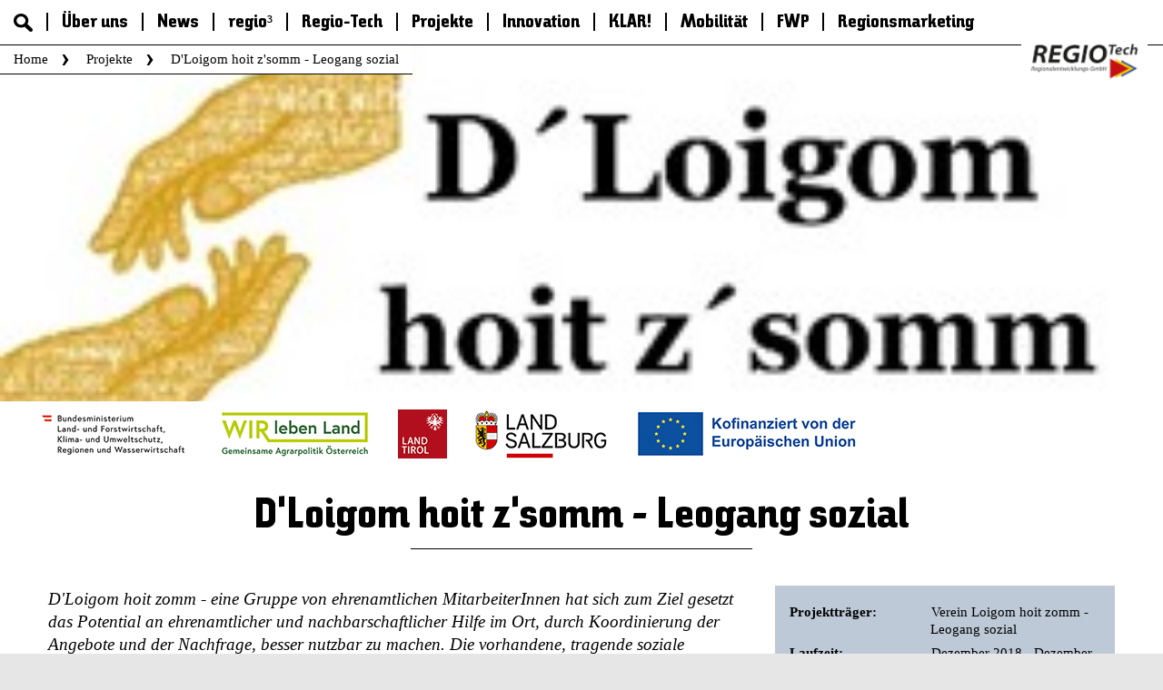

--- FILE ---
content_type: text/html;charset=UTF-8
request_url: https://regio-tech.at/page.cfm?vpath=projekte&genericpageid=1586
body_size: 14446
content:
<!DOCTYPE html>
<html lang="de">
<head>
<meta http-equiv="Content-Type" content="text/html; charset=utf-8" />
<title>REGIO-Tech &bull; Projekte</title>
<meta name="Description" content="" />
<meta name="Keywords" content="" />
<meta name="viewport" content="user-scalable=no, initial-scale=1, maximum-scale=1, minimum-scale=1, width=device-width">
<meta name="web-author" content="agindo interaktives marketing" />
<link href="/css/jquery-ui.css" rel="stylesheet" type="text/css" />
<link href="/css/jquery-ui-ag.css" rel="stylesheet" type="text/css" />
<link href="/themes/default/css/style.css?5" rel="stylesheet" type="text/css" />

		<script type="text/javascript" src="/js/modernizr.custom.86928.js"></script>
		<script type="text/javascript" src="/js/jquery-1.12.4.min.js"></script>
		<script type="text/javascript" src="/js/jquery-ui.min.js"></script>
		<script type="text/javascript" src="/js/i18n/datepicker-de.js"></script>
		<script type="text/javascript" src="/js/jquery.history.min.js"></script>
		<script type="text/javascript" src="/js/icheck.min.js"></script>
		<script type="text/javascript" src="/js/sat.js?5"></script></head>
<body class="ag-body ag-page ag-page-snippetseite">
<div id="ag-Site" class="remodal-bg">
<header id="ag-Header" class="ag-typo">
<div class="ag-item-content">
<div class="ag-logo-tirol ag-j-logo"><a href="/page.cfm?vpath=index" title="Home"><img class="ag-block" width="120%" height="120%" alt="Tirol" src="/themes/default/images/logo-regiotech-2025.png" /></a></div>
<nav id="ag-MainMenu">
<div class="ag-menu-burger ag-j-menu-burger ag-subsite">
<ul class="ag-hor ag-menu-lev0" role="navigation">
<li class="ag-common ag-show-small">
<a class="ag-menu-tools ag-trigger">Menu</a><span class="ag-seperator"></span>
<ul class="ag-menu-lev1" role="navigation">
<li class="ag-common ag-show-small"><a href="/page.cfm?vpath=index" class="ag-burger-common">Home</a></li>
</ul>
</li>
<li class="ag-common">
<a class="ag-menu-tools ag-search ag-site-search ag-j-site-search">Suche</a><form id="ag-Suche" class="ag-form ag-search-form ag-j-search-form ag-j-form-ui" action="/page.cfm?vpath=suche" method="post">
<div class="ag-form-sect">
<div class="ag-form-item">
<span class="ag-seperator"></span><input class="ag-f-text ag-f-x6" type="text" name="searchterm" id="ag-SearchTerm" placeholder="Suche"
role="autocomplete"
data-cfg-source="/modules/remote/search.cfc?method=getSearchTerms"
data-exp-render-menu="myUiMenuRenderer"
/><a class="ag-close">Close</a>
</div>
</div>
</form>	
</li>
</ul>
</div>
<div class="ag-menu-classic ag-j-menu-classic">
<ul class="ag-hor ag-menu-lev1" role="navigation">
<li class="ag-common"><span class="ag-seperator"></span><a href="/page.cfm?vpath=regionalmanagement1">Über uns</a>
</li>
<li class="ag-common"><span class="ag-seperator"></span><a href="/page.cfm?vpath=news1">News</a>
</li>
<li class="ag-common ag-hassub"><span class="ag-seperator"></span><a href="/page.cfm?vpath=regionalmanagement">regio³</a>
<ul class="ag-menu-lev2">
<li class="ag-common"><a href="/page.cfm?vpath=regionalmanagement/ueber-uns" title="Über uns">Über uns</a>
</li>
<li class="ag-common"><a href="/page.cfm?vpath=regionalmanagement/aufgaben" title="Aufgaben">Aufgaben</a>
</li>
<li class="ag-common"><a href="/page.cfm?vpath=regionalmanagement/region" title="Region">Region</a>
</li>
<li class="ag-common"><a href="/page.cfm?vpath=regionalmanagement/projekte" title="Projekte">Projekte</a>
</li>
<li class="ag-common"><a href="/page.cfm?vpath=regionalmanagement/weg-zur-foerderung" title="Weg zur Förderung">Weg zur Förderung</a>
</li>
<li class="ag-common"><a href="/page.cfm?vpath=regionalmanagement/strategie" title="Strategie">Strategie</a>
</li>
<li class="ag-common"><a href="/page.cfm?vpath=regionalmanagement/podcasts" title="Podcasts">Podcasts</a>
</li>
</ul>
</li>
<li class="ag-common ag-hassub"><span class="ag-seperator"></span><a href="/page.cfm?vpath=regionalentwicklungs-gmbh">Regio-Tech</a>
<ul class="ag-menu-lev2">
<li class="ag-common ag-hassub"><a href="/page.cfm?vpath=regionalentwicklungs-gmbh/ueber-uns" title="Über uns">Über uns</a>
<ul class="ag-menu-lev3">
<li><a href="/page.cfm?vpath=regionalentwicklungs-gmbh/ueber-uns/philosophie" title="Philosophie">Philosophie</a></li>
<li><a href="/page.cfm?vpath=regionalentwicklungs-gmbh/ueber-uns/gesellschafter" title="Gesellschafter">Gesellschafter</a></li>
<li><a href="/page.cfm?vpath=regionalentwicklungs-gmbh/ueber-uns/referenzen" title="Referenzen">Referenzen</a></li>
<li><a href="/page.cfm?vpath=regionalentwicklungs-gmbh/ueber-uns/kontakt--anfahrt" title="Kontakt & Anfahrt">Kontakt & Anfahrt</a></li>
</ul>
</li>
<li class="ag-common ag-hassub"><a href="/page.cfm?vpath=regionalentwicklungs-gmbh/gewerbepark" title="Büro- und Gewerbepark">Büro- und Gewerbepark</a>
<ul class="ag-menu-lev3">
<li><a href="/page.cfm?vpath=regionalentwicklungs-gmbh/gewerbepark/bueroflaechen" title="Büroflächen">Büroflächen</a></li>
<li><a href="/page.cfm?vpath=regionalentwicklungs-gmbh/gewerbepark/gewerbeflaechen" title="Gewerbeflächen">Gewerbeflächen</a></li>
<li><a href="/page.cfm?vpath=regionalentwicklungs-gmbh/gewerbepark/aktuelle-mieter" title="aktuelle Mieter">aktuelle Mieter</a></li>
<li><a href="/page.cfm?vpath=regionalentwicklungs-gmbh/gewerbepark/ausstattung" title="Ausstattung">Ausstattung</a></li>
</ul>
</li>
<li class="ag-common ag-hassub"><a href="/page.cfm?vpath=regionalentwicklungs-gmbh/bildungszentrum" title="Bildungszentrum">Bildungszentrum</a>
<ul class="ag-menu-lev3">
<li><a href="/page.cfm?vpath=regionalentwicklungs-gmbh/bildungszentrum/kurse" title="Kurse">Kurse</a></li>
<li><a href="/page.cfm?vpath=regionalentwicklungs-gmbh/bildungszentrum/seminarraeume" title="Seminarräume">Seminarräume</a></li>
<li><a href="/page.cfm?vpath=regionalentwicklungs-gmbh/bildungszentrum/veranstaltungsraeume" title="Veranstaltungsräume">Veranstaltungsräume</a></li>
</ul>
</li>
<li class="ag-common ag-hassub"><a href="/page.cfm?vpath=regionalentwicklungs-gmbh/projektmanagement" title="Projektmanagement">Projektmanagement</a>
<ul class="ag-menu-lev3">
<li><a href="/page.cfm?vpath=regionalentwicklungs-gmbh/projektmanagement/projekteinreichung" title="Projekteinreichung">Projekteinreichung</a></li>
<li><a href="/page.cfm?vpath=regionalentwicklungs-gmbh/projektmanagement/projektumsetzung" title="Projektumsetzung">Projektumsetzung</a></li>
<li><a href="/page.cfm?vpath=regionalentwicklungs-gmbh/projektmanagement/projektabrechnung" title="Projektabrechnung">Projektabrechnung</a></li>
</ul>
</li>
<li class="ag-common"><a href="/page.cfm?vpath=regionalentwicklungs-gmbh/projekte" title="Projekte">Projekte</a>
</li>
<li class="ag-common ag-hassub"><a href="/page.cfm?vpath=regionalentwicklungs-gmbh/standortmarketing" title="Standortmarketing">Standortmarketing</a>
<ul class="ag-menu-lev3">
<li><a href="/page.cfm?vpath=regionalentwicklungs-gmbh/standortmarketing/marke-pillerseetal" title="Marke Pillerseetal">Marke Pillerseetal</a></li>
<li><a href="/page.cfm?vpath=regionalentwicklungs-gmbh/standortmarketing/werbeflaechen" title="Werbeflächen">Werbeflächen</a></li>
</ul>
</li>
<li class="ag-common"><a href="/page.cfm?vpath=regionalentwicklungs-gmbh/copy-center" title="Copy-Center">Copy-Center</a>
</li>
<li class="ag-common"><a href="/page.cfm?vpath=regionalentwicklungs-gmbh/foerderanfrage" title="Förderanfrage">Förderanfrage</a>
</li>
</ul>
</li>
<li class="ag-current"><span class="ag-seperator"></span><a href="/page.cfm?vpath=projekte">Projekte</a>
</li>
<li class="ag-common"><span class="ag-seperator"></span><a href="/page.cfm?vpath=innovationsnetzwerk">Innovation</a>
</li>
<li class="ag-common ag-hassub"><span class="ag-seperator"></span><a href="/page.cfm?vpath=klar">KLAR!</a>
<ul class="ag-menu-lev2">
<li class="ag-common"><a href="/page.cfm?vpath=klar/bildungsangebote-umweltschutz-und-klimawandelanpassung" title="Bildungsangebote Umweltschutz und Klimawandelanpassung">Bildungsangebote Umweltschutz und Klimawandelanpassung</a>
</li>
<li class="ag-common ag-hassub"><a href="/page.cfm?vpath=klar/massnahmen" title="Maßnahmen">Maßnahmen</a>
<ul class="ag-menu-lev3">
<li><a href="/page.cfm?vpath=klar/massnahmen/naturgefahren" title="Naturgefahren">Naturgefahren</a></li>
<li><a href="/page.cfm?vpath=klar/massnahmen/landwirtschaft" title="Landwirtschaft">Landwirtschaft</a></li>
<li><a href="/page.cfm?vpath=klar/massnahmen/klimafitter-wald" title="Klimafitter Wald">Klimafitter Wald</a></li>
<li><a href="/page.cfm?vpath=klar/massnahmen/moore_und_neophyten" title="Moore und Neophyten">Moore und Neophyten</a></li>
<li><a href="/page.cfm?vpath=klar/massnahmen/nachhaltiges-gruenflaechenmanagement" title="Nachhaltiges Grünflächenmanagement">Nachhaltiges Grünflächenmanagement</a></li>
<li><a href="/page.cfm?vpath=klar/massnahmen/naturnaher-und-klimafitter-garten" title="Naturnaher und klimafitter Garten">Naturnaher und klimafitter Garten</a></li>
<li><a href="/page.cfm?vpath=klar/massnahmen/unversiegelte-parkflaechen" title="Unversiegelte Parkflächen">Unversiegelte Parkflächen</a></li>
<li><a href="/page.cfm?vpath=klar/massnahmen/alternativen-und-anpassung-im-tourismus" title="Alternativen und Anpassung im Tourismus ">Alternativen und Anpassung im Tourismus </a></li>
<li><a href="/page.cfm?vpath=klar/massnahmen/klimawandelangepasstes-bauen" title="Klimawandelangepasstes Bauen">Klimawandelangepasstes Bauen</a></li>
<li><a href="/page.cfm?vpath=klar/massnahmen/hitzeschutz-massnahmen" title="Hitzeschutz-Maßnahmen">Hitzeschutz-Maßnahmen</a></li>
</ul>
</li>
</ul>
</li>
<li class="ag-common ag-hassub"><span class="ag-seperator"></span><a href="/page.cfm?vpath=mobilitaet">Mobilität</a>
<ul class="ag-menu-lev2">
<li class="ag-common ag-hassub"><a href="/page.cfm?vpath=mobilitaet/carsharing" title="Carsharing">Carsharing</a>
<ul class="ag-menu-lev3">
<li><a href="/page.cfm?vpath=mobilitaet/carsharing/kalender" title="Kalender">Kalender</a></li>
<li><a href="/page.cfm?vpath=mobilitaet/carsharing/beschreibung-carsharing" title="Beschreibung Carsharing">Beschreibung Carsharing</a></li>
</ul>
</li>
<li class="ag-common"><a href="/page.cfm?vpath=mobilitaet/foerderungen" title="Förderungen">Förderungen</a>
</li>
</ul>
</li>
<li class="ag-common"><span class="ag-seperator"></span><a href="/page.cfm?vpath=freiwilligenpartnerschaft">FWP</a>
</li>
<li class="ag-common"><span class="ag-seperator"></span><a href="/page.cfm?vpath=regionsmarketing">Regionsmarketing</a>
</li>
</ul>
<div class="ag-clear"></div>
</div>
<div class="ag-clear"></div>
</nav>
<div id="ag-BreadCrumbs" class="ag-hide-small">
<p>
<a href="/page.cfm?vpath=index">Home</a>
<a href="/page.cfm?vpath=projekte">Projekte</a>
</p>
</div>
<div class="ag-clear"></div>
</div>
</header>
<div id="ag-Main" class="ag-typo">
<div class="ag-item-content">
<div class="ag-item-inner ag-float-group">
<section id="ag-Teaser">
<div class="ag-teaser ag-mediaslider-wrapper ag-close-center">
<img src="/data.cfm?vpath=ma-wartbare-inhalte/ma-projekte/ma-projekte-teaser/dloigam-hoit-zsomm&dimensions=1280x480&cropmode=crop&noenlargement=true&horizontal=center&vertikal=center" width="100%" class="ag-block" />
<div class="ag-icon-bar">
<a href="" target="_blank" title="BMLUK">
<img src="/data.cfm?vpath=ma-wartbare-inhalte/ma-logo-foerder/bmluk_logo_159x542930" title="BMLUK" />
</a><a href="https://info.bml.gv.at/service/foerderungen/publizitaetsmassnahmen.html" target="_blank" title="Wir leben Land 23-27">
<img src="/data.cfm?vpath=ma-wartbare-inhalte/ma-logo-foerder/logo_gap_foerderung_rgb-159x54" title="Wir leben Land 23-27" />
</a><a href="https://www.tirol.gv.at/" target="_blank" title="Land Tirol 23-27">
<img src="/data.cfm?vpath=ma-wartbare-inhalte/ma-logo-foerder/landeslogo_4c-54x54" title="Land Tirol 23-27" />
</a><a href="https://www.salzburg.gv.at/" target="_blank" title="Land Salzburg 23-27">
<img src="/data.cfm?vpath=ma-wartbare-inhalte/ma-logo-foerder/landsbg_4c_150dpi-159x54" title="Land Salzburg 23-27" />
</a><a href="https://www.efre.gv.at/" target="_blank" title="Kofinanziert EU-EFRE 23-27">
<img src="/data.cfm?vpath=ma-wartbare-inhalte/ma-logo-foerder/h-kofinanziert-von-der-europaeischen-union_pos-159x54" title="Kofinanziert EU-EFRE 23-27" />
</a>
</div>
</div>
</section>
<section>
<article>
<h1>D'Loigom hoit z'somm - Leogang sozial</h1>
</article>
</section>
<div class="ag-float-group">
<section class="ag-element-liste ag-item-gridstyle">
<article>
<div class="fckeditorStatic">
<p class="ag-sub-headline">
D'Loigom hoit zomm - eine Gruppe von ehrenamtlichen MitarbeiterInnen hat sich zum Ziel gesetzt das Potential an ehrenamtlicher und nachbarschaftlicher Hilfe im Ort, durch Koordinierung der Angebote und der Nachfrage, besser nutzbar zu machen. Die vorhandene, tragende soziale Infrastruktur zu vernetzen und weiter auszubauen. (Ehrenamt, Kirche, Vereine etc.), bei sozialen Dienstleistungen und Angeboten den realen Bedarf zu erheben und die Vernetzung untereinander in die Wege zu leiten, sowie selbst als Case-Management zu fungieren und eine wohnortnahe Beratungs- und Begleitungsinstanz darzustellen.<br />
</p>
<p class="ag-cta">
<a class="ag-cta ag-back" href="/page.cfm?vpath=projekte#1586">Zurück</a>
</p>
</div>
</article>
</section>
<aside id="ag-SideBar" class="ag-float-group">
<div class="ag-content-box ag-info-box" data-box-typ="meta">
<div class="ag-box-inner">
<p class="ag-label"><span>Projektträger:</span> Verein Loigom hoit zomm - Leogang sozial</p>
<p class="ag-label"><span>Laufzeit:</span> Dezember 2018 - Dezember 2020</p>
<p class="ag-label"><span>Projektsumme:</span> € 30.700,00</p>
<p class="ag-label"><span>Förderprogramm:</span> LEADER</p>
<p class="ag-label"><span>Kategorie:</span> Innovation, Gemeinwohl / Dienstleistungen</p>
</div>
</div>
</aside>
</div>
</div>
</div>
</div>
<footer id="ag-Footer" class="ag-typo">
<div class="ag-item-content">
<p class="ag-tirol-footer">tirol</p>
<div class="ag-item-inner ag-item-gridstyle">
<div class="ag-footer-col ag-meta-social">
<p>
</p>
</div>
<div class="ag-footer-col ag-meta-intern">
<p>
<a href="/page.cfm?vpath=meta/kontakt">Kontakt</a>
<a href="/page.cfm?vpath=meta/impressum">Impressum</a>
<a href="/page.cfm?vpath=meta/datenschutz">Datenschutz</a>
<a href="/page.cfm?vpath=meta/barrierefreiheitserklaerung">Barrierefreiheitserklärung</a>
</p>
</div>
<div class="ag-footer-col ag-meta-extern">
<p>
<a href="/page.cfm?vpath=meta-extern/standortdatenbank" target="_blank">Standortdatenbank</a>
</p>
</div>
<div class="ag-clear"></div>
</div>
</div>
</footer>
</div>
</body>
</html>


--- FILE ---
content_type: text/css
request_url: https://regio-tech.at/css/jquery-ui-ag.css
body_size: 39287
content:
@charset "utf-8";
/*! jQuery UI - v1.11.1 - 2014-09-29
* http://jqueryui.com
* Includes: core.css, draggable.css, resizable.css, selectable.css, sortable.css, accordion.css, autocomplete.css, button.css, datepicker.css, dialog.css, menu.css, progressbar.css, selectmenu.css, slider.css, spinner.css, tabs.css, tooltip.css, theme.css
* To view and modify this theme, visit http://jqueryui.com/themeroller/?ffDefault=Georgia&fwDefault=normal&fsDefault=1em&cornerRadius=0&bgColorHeader=%23fff&bgTextureHeader=flat&bgImgOpacityHeader=100&borderColorHeader=%23fff&fcHeader=%23000&iconColorHeader=%23000&bgColorContent=%23fff&bgTextureContent=flat&bgImgOpacityContent=100&borderColorContent=%23D4D6D4&fcContent=%23000&iconColorContent=%23000&bgColorDefault=%23D4D6D4&bgTextureDefault=flat&bgImgOpacityDefault=100&borderColorDefault=%23bec0be&fcDefault=%23000&iconColorDefault=%23000&bgColorHover=%23b92631&bgTextureHover=flat&bgImgOpacityHover=100&borderColorHover=%239b1d26&fcHover=%23fff&iconColorHover=%23fff&bgColorActive=%239b1d26&bgTextureActive=flat&bgImgOpacityActive=100&borderColorActive=%239b1d26&fcActive=%23fff&iconColorActive=%23fff&bgColorHighlight=%23bdc9d7&bgTextureHighlight=flat&bgImgOpacityHighlight=100&borderColorHighlight=%239caec3&fcHighlight=%23000&iconColorHighlight=%23000&bgColorError=%23b92631&bgTextureError=flat&bgImgOpacityError=95&borderColorError=%239b1d26&fcError=%23fff&iconColorError=%23fff&bgColorOverlay=%23000&bgTextureOverlay=flat&bgImgOpacityOverlay=0&opacityOverlay=50&bgColorShadow=%23000&bgTextureShadow=flat&bgImgOpacityShadow=0&opacityShadow=30&thicknessShadow=0&offsetTopShadow=0&offsetLeftShadow=0&cornerRadiusShadow=0
* Copyright 2014 jQuery Foundation and other contributors; Licensed MIT */

/* Layout helpers
----------------------------------*/
.ui-helper-hidden {
	display: none;
}
.ui-helper-hidden-accessible {
	border: 0;
	clip: rect(0 0 0 0);
	height: 1px;
	margin: -1px;
	overflow: hidden;
	padding: 0;
	position: absolute;
	width: 1px;
}
.ui-helper-reset {
	margin: 0;
	padding: 0;
	border: 0;
	outline: 0;
	line-height: 1.3;
	text-decoration: none;
	font-size: 100%;
	list-style: none;
}
.ui-helper-clearfix:before,
.ui-helper-clearfix:after {
	content: "";
	display: table;
	border-collapse: collapse;
}
.ui-helper-clearfix:after {
	clear: both;
}
.ui-helper-clearfix {
	min-height: 0; /* support: IE7 */
}
.ui-helper-zfix {
	width: 100%;
	height: 100%;
	top: 0;
	left: 0;
	position: absolute;
	opacity: 0;
	filter:Alpha(Opacity=0); /* support: IE8 */
}

.ui-front {
	z-index: 100;
}


/* Interaction Cues
----------------------------------*/
.ui-state-disabled {
	cursor: default !important;
}


/* Icons
----------------------------------*/

/* states and images */
.ui-icon {
	display: block;
	text-indent: -99999px;
	overflow: hidden;
	background-repeat: no-repeat;
}


/* Misc visuals
----------------------------------*/

/* Overlays */
.ui-widget-overlay {
	position: fixed;
	top: 0;
	left: 0;
	width: 100%;
	height: 100%;
}
.ui-draggable-handle {
	-ms-touch-action: none;
	touch-action: none;
}
.ui-resizable {
	position: relative;
}
.ui-resizable-handle {
	position: absolute;
	font-size: 0.1px;
	display: block;
	-ms-touch-action: none;
	touch-action: none;
}
.ui-resizable-disabled .ui-resizable-handle,
.ui-resizable-autohide .ui-resizable-handle {
	display: none;
}
.ui-resizable-n {
	cursor: n-resize;
	height: 7px;
	width: 100%;
	top: -5px;
	left: 0;
}
.ui-resizable-s {
	cursor: s-resize;
	height: 7px;
	width: 100%;
	bottom: -5px;
	left: 0;
}
.ui-resizable-e {
	cursor: e-resize;
	width: 7px;
	right: -5px;
	top: 0;
	height: 100%;
}
.ui-resizable-w {
	cursor: w-resize;
	width: 7px;
	left: -5px;
	top: 0;
	height: 100%;
}
.ui-resizable-se {
	cursor: se-resize;
	width: 12px;
	height: 12px;
	right: 1px;
	bottom: 1px;
}
.ui-resizable-sw {
	cursor: sw-resize;
	width: 9px;
	height: 9px;
	left: -5px;
	bottom: -5px;
}
.ui-resizable-nw {
	cursor: nw-resize;
	width: 9px;
	height: 9px;
	left: -5px;
	top: -5px;
}
.ui-resizable-ne {
	cursor: ne-resize;
	width: 9px;
	height: 9px;
	right: -5px;
	top: -5px;
}
.ui-selectable {
	-ms-touch-action: none;
	touch-action: none;
}
.ui-selectable-helper {
	position: absolute;
	z-index: 100;
	border: 1px dotted black;
}
.ui-sortable-handle {
	-ms-touch-action: none;
	touch-action: none;
}
.ui-accordion .ui-accordion-header {
	display: block;
	cursor: pointer;
	position: relative;
	margin: 2px 0 0 0;
	padding: .5em .5em .5em .7em;
	min-height: 0; /* support: IE7 */
	font-size: 100%;
}
.ui-accordion .ui-accordion-icons {
	padding-left: 2.2em;
}
.ui-accordion .ui-accordion-icons .ui-accordion-icons {
	padding-left: 2.2em;
}
.ui-accordion .ui-accordion-header .ui-accordion-header-icon {
	position: absolute;
	left: .5em;
	top: 50%;
	margin-top: -8px;
}
.ui-accordion .ui-accordion-content {
	padding: 1em 2.2em;
	border-top: 0;
	overflow: auto;
}
.ui-autocomplete {
	position: absolute;
	top: 0;
	left: 0;
	cursor: default;
}
.ui-button {
	display: inline-block;
	position: relative;
	padding: 0;
	line-height: normal;
	margin-right: .1em;
	cursor: pointer;
	vertical-align: middle;
	text-align: center;
	overflow: visible; /* removes extra width in IE */
}
.ui-button,
.ui-button:link,
.ui-button:visited,
.ui-button:hover,
.ui-button:active {
	text-decoration: none;
}
/* to make room for the icon, a width needs to be set here */
.ui-button-icon-only {
	width: 2.2em;
}
/* button elements seem to need a little more width */
button.ui-button-icon-only {
	width: 2.4em;
}
.ui-button-icons-only {
	width: 3.4em;
}
button.ui-button-icons-only {
	width: 3.7em;
}

/* button text element */
.ui-button .ui-button-text {
	display: block;
	line-height: normal;
}
.ui-button-text-only .ui-button-text {
	padding: .4em 1em;
}
.ui-button-icon-only .ui-button-text,
.ui-button-icons-only .ui-button-text {
	padding: .4em;
	text-indent: -9999999px;
}
.ui-button-text-icon-primary .ui-button-text,
.ui-button-text-icons .ui-button-text {
	padding: .4em 1em .4em 2.1em;
}
.ui-button-text-icon-secondary .ui-button-text,
.ui-button-text-icons .ui-button-text {
	padding: .4em 2.1em .4em 1em;
}
.ui-button-text-icons .ui-button-text {
	padding-left: 2.1em;
	padding-right: 2.1em;
}
/* no icon support for input elements, provide padding by default */
input.ui-button {
	padding: .4em 1em;
}

/* button icon element(s) */
.ui-button-icon-only .ui-icon,
.ui-button-text-icon-primary .ui-icon,
.ui-button-text-icon-secondary .ui-icon,
.ui-button-text-icons .ui-icon,
.ui-button-icons-only .ui-icon {
	position: absolute;
	top: 50%;
	margin-top: -8px;
}
.ui-button-icon-only .ui-icon {
	left: 50%;
	margin-left: -8px;
}
.ui-button-text-icon-primary .ui-button-icon-primary,
.ui-button-text-icons .ui-button-icon-primary,
.ui-button-icons-only .ui-button-icon-primary {
	left: .5em;
}
.ui-button-text-icon-secondary .ui-button-icon-secondary,
.ui-button-text-icons .ui-button-icon-secondary,
.ui-button-icons-only .ui-button-icon-secondary {
	right: .5em;
}

/* button sets */
.ui-buttonset {
	margin-right: 7px;
}
.ui-buttonset .ui-button {
	margin-left: 0;
	margin-right: -.3em;
}

/* workarounds */
/* reset extra padding in Firefox, see h5bp.com/l */
input.ui-button::-moz-focus-inner,
button.ui-button::-moz-focus-inner {
	border: 0;
	padding: 0;
}
.ui-datepicker {
	width: 17em;
	padding: .2em .2em 0;
	display: none;
}
.ui-datepicker .ui-datepicker-header {
	position: relative;
	padding: .2em 0;
}
.ui-datepicker .ui-datepicker-prev,
.ui-datepicker .ui-datepicker-next {
	position: absolute;
	top: 2px;
	width: 1.8em;
	height: 1.8em;
}
.ui-datepicker .ui-datepicker-prev-hover,
.ui-datepicker .ui-datepicker-next-hover {
	top: 1px;
}
.ui-datepicker .ui-datepicker-prev {
	left: 2px;
}
.ui-datepicker .ui-datepicker-next {
	right: 2px;
}
.ui-datepicker .ui-datepicker-prev-hover {
	left: 1px;
}
.ui-datepicker .ui-datepicker-next-hover {
	right: 1px;
}
.ui-datepicker .ui-datepicker-prev span,
.ui-datepicker .ui-datepicker-next span {
	display: block;
	position: absolute;
	left: 50%;
	margin-left: -8px;
	top: 50%;
	margin-top: -8px;
}
.ui-datepicker .ui-datepicker-title {
	margin: 0 2.3em;
	line-height: 1.8em;
	text-align: center;
}
.ui-datepicker .ui-datepicker-title select {
	font-size: 1em;
	margin: 1px 0;
}
.ui-datepicker select.ui-datepicker-month,
.ui-datepicker select.ui-datepicker-year {
	width: 45%;
}
.ui-datepicker table {
	width: 100%;
	font-size: .9em;
	border-collapse: collapse;
	margin: 0 0 .4em;
}
.ui-datepicker th {
	padding: .7em .3em;
	text-align: center;
	font-weight: bold;
	border: 0;
}
.ui-datepicker td {
	border: 0;
	padding: 1px;
}
.ui-datepicker td span,
.ui-datepicker td a {
	display: block;
	padding: .2em;
	text-align: right;
	text-decoration: none;
}
.ui-datepicker .ui-datepicker-buttonpane {
	background-image: none;
	margin: .7em 0 0 0;
	padding: 0 .2em;
	border-left: 0;
	border-right: 0;
	border-bottom: 0;
}
.ui-datepicker .ui-datepicker-buttonpane button {
	float: right;
	margin: .5em .2em .4em;
	cursor: pointer;
	padding: .2em .6em .3em .6em;
	width: auto;
	overflow: visible;
}
.ui-datepicker .ui-datepicker-buttonpane button.ui-datepicker-current {
	float: left;
}

/* with multiple calendars */
.ui-datepicker.ui-datepicker-multi {
	width: auto;
}
.ui-datepicker-multi .ui-datepicker-group {
	float: left;
}
.ui-datepicker-multi .ui-datepicker-group table {
	width: 95%;
	margin: 0 auto .4em;
}
.ui-datepicker-multi-2 .ui-datepicker-group {
	width: 50%;
}
.ui-datepicker-multi-3 .ui-datepicker-group {
	width: 33.3%;
}
.ui-datepicker-multi-4 .ui-datepicker-group {
	width: 25%;
}
.ui-datepicker-multi .ui-datepicker-group-last .ui-datepicker-header,
.ui-datepicker-multi .ui-datepicker-group-middle .ui-datepicker-header {
	border-left-width: 0;
}
.ui-datepicker-multi .ui-datepicker-buttonpane {
	clear: left;
}
.ui-datepicker-row-break {
	clear: both;
	width: 100%;
	font-size: 0;
}

/* RTL support */
.ui-datepicker-rtl {
	direction: rtl;
}
.ui-datepicker-rtl .ui-datepicker-prev {
	right: 2px;
	left: auto;
}
.ui-datepicker-rtl .ui-datepicker-next {
	left: 2px;
	right: auto;
}
.ui-datepicker-rtl .ui-datepicker-prev:hover {
	right: 1px;
	left: auto;
}
.ui-datepicker-rtl .ui-datepicker-next:hover {
	left: 1px;
	right: auto;
}
.ui-datepicker-rtl .ui-datepicker-buttonpane {
	clear: right;
}
.ui-datepicker-rtl .ui-datepicker-buttonpane button {
	float: left;
}
.ui-datepicker-rtl .ui-datepicker-buttonpane button.ui-datepicker-current,
.ui-datepicker-rtl .ui-datepicker-group {
	float: right;
}
.ui-datepicker-rtl .ui-datepicker-group-last .ui-datepicker-header,
.ui-datepicker-rtl .ui-datepicker-group-middle .ui-datepicker-header {
	border-right-width: 0;
	border-left-width: 1px;
}
.ui-dialog {
	overflow: hidden;
	position: absolute;
	top: 0;
	left: 0;
	padding: .2em;
	outline: 0;
}
.ui-dialog .ui-dialog-titlebar {
	padding: .4em 1em;
	position: relative;
}
.ui-dialog .ui-dialog-title {
	float: left;
	margin: .1em 0;
	white-space: nowrap;
	width: 90%;
	overflow: hidden;
	text-overflow: ellipsis;
}
.ui-dialog .ui-dialog-titlebar-close {
	position: absolute;
	right: .3em;
	top: 50%;
	width: 20px;
	margin: -10px 0 0 0;
	padding: 1px;
	height: 20px;
}
.ui-dialog .ui-dialog-content {
	position: relative;
	border: 0;
	padding: .5em 1em;
	background: none;
	overflow: auto;
}
.ui-dialog .ui-dialog-buttonpane {
	text-align: left;
	border-width: 1px 0 0 0;
	background-image: none;
	margin-top: .5em;
	padding: .3em 1em .5em .4em;
}
.ui-dialog .ui-dialog-buttonpane .ui-dialog-buttonset {
	float: right;
}
.ui-dialog .ui-dialog-buttonpane button {
	margin: .5em .4em .5em 0;
	cursor: pointer;
}
.ui-dialog .ui-resizable-se {
	width: 12px;
	height: 12px;
	right: -5px;
	bottom: -5px;
	background-position: 16px 16px;
}
.ui-draggable .ui-dialog-titlebar {
	cursor: move;
}
.ui-menu {
	list-style: none;
	padding: 0;
	margin: 0;
	display: block;
	outline: none;
}
.ui-menu .ui-menu {
	position: absolute;
}
.ui-menu .ui-menu-item {
	position: relative;
	margin: 0;
	padding: 3px 1em 3px .4em;
	cursor: pointer;
	min-height: 0; /* support: IE7 */
	/* support: IE10, see #8844 */
	list-style-image: url("[data-uri]");
}
.ui-menu .ui-menu-divider {
	margin: 5px 0;
	height: 0;
	font-size: 0;
	line-height: 0;
	border-width: 1px 0 0 0;
}
.ui-menu .ui-state-focus,
.ui-menu .ui-state-active {
	margin: -1px;
}

/* icon support */
.ui-menu-icons {
	position: relative;
}
.ui-menu-icons .ui-menu-item {
	padding-left: 2em;
}

/* left-aligned */
.ui-menu .ui-icon {
	position: absolute;
	top: 0;
	bottom: 0;
	left: .2em;
	margin: auto 0;
}

/* right-aligned */
.ui-menu .ui-menu-icon {
	left: auto;
	right: 0;
}
.ui-progressbar {
	height: 2em;
	text-align: left;
	overflow: hidden;
}
.ui-progressbar .ui-progressbar-value {
	margin: -1px;
	height: 100%;
}
.ui-progressbar .ui-progressbar-overlay {
	background: url("[data-uri]");
	height: 100%;
	filter: alpha(opacity=25); /* support: IE8 */
	opacity: 0.25;
}
.ui-progressbar-indeterminate .ui-progressbar-value {
	background-image: none;
}
.ui-selectmenu-menu {
	padding: 0;
	margin: 0;
	position: absolute;
	top: 0;
	left: 0;
	display: none;
}
.ui-selectmenu-menu .ui-menu {
	overflow: auto;
	/* Support: IE7 */
	overflow-x: hidden;
	padding-bottom: 1px;
}
.ui-selectmenu-menu .ui-menu .ui-selectmenu-optgroup {
	font-size: 1em;
	font-weight: bold;
	line-height: 1.5;
	padding: 2px 0.4em;
	margin: 0.5em 0 0 0;
	height: auto;
	border: 0;
}
.ui-selectmenu-open {
	display: block;
}
.ui-selectmenu-button {
	display: inline-block;
	overflow: hidden;
	position: relative;
	text-decoration: none;
	cursor: pointer;
}
.ui-selectmenu-button span.ui-icon {
	right: 0.5em;
	left: auto;
	margin-top: -8px;
	position: absolute;
	top: 50%;
}
.ui-selectmenu-button span.ui-selectmenu-text {
	text-align: left;
	padding: 0.4em 2.1em 0.4em 1em;
	display: block;
	line-height: 1.4;
	overflow: hidden;
	text-overflow: ellipsis;
	white-space: nowrap;
}
.ui-slider {
	position: relative;
	text-align: left;
}
.ui-slider .ui-slider-handle {
	position: absolute;
	z-index: 2;
	width: 1.2em;
	height: 1.2em;
	cursor: default;
	-ms-touch-action: none;
	touch-action: none;
}
.ui-slider .ui-slider-range {
	position: absolute;
	z-index: 1;
	font-size: .7em;
	display: block;
	border: 0;
	background-position: 0 0;
}

/* support: IE8 - See #6727 */
.ui-slider.ui-state-disabled .ui-slider-handle,
.ui-slider.ui-state-disabled .ui-slider-range {
	filter: inherit;
}

.ui-slider-horizontal {
	height: .8em;
}
.ui-slider-horizontal .ui-slider-handle {
	top: -.3em;
	margin-left: -.6em;
}
.ui-slider-horizontal .ui-slider-range {
	top: 0;
	height: 100%;
}
.ui-slider-horizontal .ui-slider-range-min {
	left: 0;
}
.ui-slider-horizontal .ui-slider-range-max {
	right: 0;
}

.ui-slider-vertical {
	width: .8em;
	height: 100px;
}
.ui-slider-vertical .ui-slider-handle {
	left: -.3em;
	margin-left: 0;
	margin-bottom: -.6em;
}
.ui-slider-vertical .ui-slider-range {
	left: 0;
	width: 100%;
}
.ui-slider-vertical .ui-slider-range-min {
	bottom: 0;
}
.ui-slider-vertical .ui-slider-range-max {
	top: 0;
}
.ui-spinner {
	position: relative;
	display: inline-block;
	overflow: hidden;
	padding: 0;
	vertical-align: middle;
}
.ui-spinner-input {
	border: none;
	background: none;
	color: inherit;
	padding: 0;
	margin: .2em 0;
	vertical-align: middle;
	margin-left: .4em;
	margin-right: 22px;
}
.ui-spinner-button {
	width: 16px;
	height: 50%;
	font-size: .5em;
	padding: 0;
	margin: 0;
	text-align: center;
	position: absolute;
	cursor: default;
	display: block;
	overflow: hidden;
	right: 0;
}
/* more specificity required here to override default borders */
.ui-spinner a.ui-spinner-button {
	border-top: none;
	border-bottom: none;
	border-right: none;
}
/* vertically center icon */
.ui-spinner .ui-icon {
	position: absolute;
	margin-top: -8px;
	top: 50%;
	left: 0;
}
.ui-spinner-up {
	top: 0;
}
.ui-spinner-down {
	bottom: 0;
}

/* TR overrides */
.ui-spinner .ui-icon-triangle-1-s {
	/* need to fix icons sprite */
	background-position: -65px -16px;
}
.ui-tabs {
	position: relative;/* position: relative prevents IE scroll bug (element with position: relative inside container with overflow: auto appear as "fixed") */
	padding: .2em;
}
.ui-tabs .ui-tabs-nav {
	margin: 0;
	padding: .2em .2em 0;
}
.ui-tabs .ui-tabs-nav li {
	list-style: none;
	float: left;
	position: relative;
	top: 0;
	margin: 1px .2em 0 0;
	border-bottom-width: 0;
	padding: 0;
	white-space: nowrap;
}
.ui-tabs .ui-tabs-nav .ui-tabs-anchor {
	float: left;
	padding: .5em 1em;
	text-decoration: none;
}
.ui-tabs .ui-tabs-nav li.ui-tabs-active {
	margin-bottom: -1px;
	padding-bottom: 1px;
}
.ui-tabs .ui-tabs-nav li.ui-tabs-active .ui-tabs-anchor,
.ui-tabs .ui-tabs-nav li.ui-state-disabled .ui-tabs-anchor,
.ui-tabs .ui-tabs-nav li.ui-tabs-loading .ui-tabs-anchor {
	cursor: text;
}
.ui-tabs-collapsible .ui-tabs-nav li.ui-tabs-active .ui-tabs-anchor {
	cursor: pointer;
}
.ui-tabs .ui-tabs-panel {
	display: block;
	border-width: 0;
	padding: 1em 1.4em;
	background: none;
}
.ui-tooltip {
	padding: 8px;
	position: absolute;
	z-index: 9999;
	max-width: 300px;
	-webkit-box-shadow: 0 0 5px #aaa;
	box-shadow: 0 0 5px #aaa;
}
body .ui-tooltip {
	border-width: 2px;
}

/* Component containers
----------------------------------*/
.ag-form .ui-widget {
	font-family: Georgia;
	font-size: 1em;
}
.ag-form .ui-widget .ui-widget {
	font-size: 1em;
}
.ag-form .ui-widget input,
.ag-form .ui-widget select,
.ag-form .ui-widget textarea,
.ag-form .ui-widget button {
	font-family: Georgia;
	font-size: 1em;
}
.ag-form .ui-widget-content {
	border: 1px solid #D4D6D4;
	background: #fff url("/themes/default/images/ui-ag/ui-bg_flat_100_fff_40x100.png") 50% 50% repeat-x;
	color: #000;
}
.ag-form .ui-widget-content a {
	color: #000;
}
.ag-form .ui-widget-header {
	border: 1px solid #fff;
	background: #fff url("/themes/default/images/ui-ag/ui-bg_flat_100_fff_40x100.png") 50% 50% repeat-x;
	color: #000;
	font-weight: bold;
}
.ag-form .ui-widget-header a {
	color: #000;
}

/* Interaction states
----------------------------------*/
.ag-form .ui-state-default,
.ag-form .ui-widget-content .ui-state-default,
.ag-form .ui-widget-header .ui-state-default {
	border: 1px solid #bec0be;
	background: #D4D6D4 url("/themes/default/images/ui-ag/ui-bg_flat_100_D4D6D4_40x100.png") 50% 50% repeat-x;
	font-weight: normal;
	color: #000;
}
.ag-form .ui-state-default a,
.ag-form .ui-state-default a:link,
.ag-form .ui-state-default a:visited {
	color: #000;
	text-decoration: none;
}
.ag-form .ui-state-hover,
.ag-form .ui-widget-content .ui-state-hover,
.ag-form .ui-widget-header .ui-state-hover,
.ag-form .ui-state-focus,
.ag-form .ui-widget-content .ui-state-focus,
.ag-form .ui-widget-header .ui-state-focus {
	border: 1px solid #9b1d26;
	background: #b92631 url("/themes/default/images/ui-ag/ui-bg_flat_100_b92631_40x100.png") 50% 50% repeat-x;
	font-weight: normal;
	color: #fff;
}
.ag-form .ui-state-hover a,
.ag-form .ui-state-hover a:hover,
.ag-form .ui-state-hover a:link,
.ag-form .ui-state-hover a:visited,
.ag-form .ui-state-focus a,
.ag-form .ui-state-focus a:hover,
.ag-form .ui-state-focus a:link,
.ag-form .ui-state-focus a:visited {
	color: #fff;
	text-decoration: none;
}
.ag-form .ui-state-active,
.ag-form .ui-widget-content .ui-state-active,
.ag-form .ui-widget-header .ui-state-active {
	border: 1px solid #9b1d26;
	background: #9b1d26 url("/themes/default/images/ui-ag/ui-bg_flat_100_9b1d26_40x100.png") 50% 50% repeat-x;
	font-weight: normal;
	color: #fff;
}
.ag-form .ui-state-active a,
.ag-form .ui-state-active a:link,
.ag-form .ui-state-active a:visited {
	color: #fff;
	text-decoration: none;
}

/* Interaction Cues
----------------------------------*/
.ag-form .ui-state-highlight,
.ag-form .ui-widget-content .ui-state-highlight,
.ag-form .ui-widget-header .ui-state-highlight {
	border: 1px solid #9caec3;
	background: #bdc9d7 url("/themes/default/images/ui-ag/ui-bg_flat_100_bdc9d7_40x100.png") 50% 50% repeat-x;
	color: #000;
}
.ag-form .ui-state-highlight a,
.ag-form .ui-widget-content .ui-state-highlight a,
.ag-form .ui-widget-header .ui-state-highlight a {
	color: #000;
}
.ag-form .ui-state-error,
.ag-form .ui-widget-content .ui-state-error,
.ag-form .ui-widget-header .ui-state-error {
	border: 1px solid #9b1d26;
	background: #b92631 url("/themes/default/images/ui-ag/ui-bg_flat_95_b92631_40x100.png") 50% 50% repeat-x;
	color: #fff;
}
.ag-form .ui-state-error a,
.ag-form .ui-widget-content .ui-state-error a,
.ag-form .ui-widget-header .ui-state-error a {
	color: #fff;
}
.ag-form .ui-state-error-text,
.ag-form .ui-widget-content .ui-state-error-text,
.ag-form .ui-widget-header .ui-state-error-text {
	color: #fff;
}
.ag-form .ui-priority-primary,
.ag-form .ui-widget-content .ui-priority-primary,
.ag-form .ui-widget-header .ui-priority-primary {
	font-weight: bold;
}
.ag-form .ui-priority-secondary,
.ag-form .ui-widget-content .ui-priority-secondary,
.ag-form .ui-widget-header .ui-priority-secondary {
	opacity: .7;
	filter:Alpha(Opacity=70); /* support: IE8 */
	font-weight: normal;
}
.ag-form .ui-state-disabled,
.ag-form .ui-widget-content .ui-state-disabled,
.ag-form .ui-widget-header .ui-state-disabled {
	opacity: .35;
	filter:Alpha(Opacity=35); /* support: IE8 */
	background-image: none;
}
.ag-form .ui-state-disabled .ui-icon {
	filter:Alpha(Opacity=35); /* support: IE8 - See #6059 */
}

/* Icons
----------------------------------*/

/* states and images */
.ag-form .ui-icon {
	width: 16px;
	height: 16px;
}
.ag-form .ui-icon,
.ag-form .ui-widget-content .ui-icon {
	background-image: url("/themes/default/images/ui-ag/ui-icons_000_256x240.png");
}
.ag-form .ui-widget-header .ui-icon {
	background-image: url("/themes/default/images/ui-ag/ui-icons_000_256x240.png");
}
.ag-form .ui-state-default .ui-icon {
	background-image: url("/themes/default/images/ui-ag/ui-icons_000_256x240.png");
}
.ag-form .ui-state-hover .ui-icon,
.ag-form .ui-state-focus .ui-icon {
	background-image: url("/themes/default/images/ui-ag/ui-icons_fff_256x240.png");
}
.ag-form .ui-state-active .ui-icon {
	background-image: url("/themes/default/images/ui-ag/ui-icons_fff_256x240.png");
}
.ag-form .ui-state-highlight .ui-icon {
	background-image: url("/themes/default/images/ui-ag/ui-icons_000_256x240.png");
}
.ag-form .ui-state-error .ui-icon,
.ag-form .ui-state-error-text .ui-icon {
	background-image: url("/themes/default/images/ui-ag/ui-icons_fff_256x240.png");
}

/* positioning */
.ag-form .ui-icon-blank { background-position: 16px 16px; }
.ag-form .ui-icon-carat-1-n { background-position: 0 0; }
.ag-form .ui-icon-carat-1-ne { background-position: -16px 0; }
.ag-form .ui-icon-carat-1-e { background-position: -32px 0; }
.ag-form .ui-icon-carat-1-se { background-position: -48px 0; }
.ag-form .ui-icon-carat-1-s { background-position: -64px 0; }
.ag-form .ui-icon-carat-1-sw { background-position: -80px 0; }
.ag-form .ui-icon-carat-1-w { background-position: -96px 0; }
.ag-form .ui-icon-carat-1-nw { background-position: -112px 0; }
.ag-form .ui-icon-carat-2-n-s { background-position: -128px 0; }
.ag-form .ui-icon-carat-2-e-w { background-position: -144px 0; }
.ag-form .ui-icon-triangle-1-n { background-position: 0 -16px; }
.ag-form .ui-icon-triangle-1-ne { background-position: -16px -16px; }
.ag-form .ui-icon-triangle-1-e { background-position: -32px -16px; }
.ag-form .ui-icon-triangle-1-se { background-position: -48px -16px; }
.ag-form .ui-icon-triangle-1-s { background-position: -64px -16px; }
.ag-form .ui-icon-triangle-1-sw { background-position: -80px -16px; }
.ag-form .ui-icon-triangle-1-w { background-position: -96px -16px; }
.ag-form .ui-icon-triangle-1-nw { background-position: -112px -16px; }
.ag-form .ui-icon-triangle-2-n-s { background-position: -128px -16px; }
.ag-form .ui-icon-triangle-2-e-w { background-position: -144px -16px; }
.ag-form .ui-icon-arrow-1-n { background-position: 0 -32px; }
.ag-form .ui-icon-arrow-1-ne { background-position: -16px -32px; }
.ag-form .ui-icon-arrow-1-e { background-position: -32px -32px; }
.ag-form .ui-icon-arrow-1-se { background-position: -48px -32px; }
.ag-form .ui-icon-arrow-1-s { background-position: -64px -32px; }
.ag-form .ui-icon-arrow-1-sw { background-position: -80px -32px; }
.ag-form .ui-icon-arrow-1-w { background-position: -96px -32px; }
.ag-form .ui-icon-arrow-1-nw { background-position: -112px -32px; }
.ag-form .ui-icon-arrow-2-n-s { background-position: -128px -32px; }
.ag-form .ui-icon-arrow-2-ne-sw { background-position: -144px -32px; }
.ag-form .ui-icon-arrow-2-e-w { background-position: -160px -32px; }
.ag-form .ui-icon-arrow-2-se-nw { background-position: -176px -32px; }
.ag-form .ui-icon-arrowstop-1-n { background-position: -192px -32px; }
.ag-form .ui-icon-arrowstop-1-e { background-position: -208px -32px; }
.ag-form .ui-icon-arrowstop-1-s { background-position: -224px -32px; }
.ag-form .ui-icon-arrowstop-1-w { background-position: -240px -32px; }
.ag-form .ui-icon-arrowthick-1-n { background-position: 0 -48px; }
.ag-form .ui-icon-arrowthick-1-ne { background-position: -16px -48px; }
.ag-form .ui-icon-arrowthick-1-e { background-position: -32px -48px; }
.ag-form .ui-icon-arrowthick-1-se { background-position: -48px -48px; }
.ag-form .ui-icon-arrowthick-1-s { background-position: -64px -48px; }
.ag-form .ui-icon-arrowthick-1-sw { background-position: -80px -48px; }
.ag-form .ui-icon-arrowthick-1-w { background-position: -96px -48px; }
.ag-form .ui-icon-arrowthick-1-nw { background-position: -112px -48px; }
.ag-form .ui-icon-arrowthick-2-n-s { background-position: -128px -48px; }
.ag-form .ui-icon-arrowthick-2-ne-sw { background-position: -144px -48px; }
.ag-form .ui-icon-arrowthick-2-e-w { background-position: -160px -48px; }
.ag-form .ui-icon-arrowthick-2-se-nw { background-position: -176px -48px; }
.ag-form .ui-icon-arrowthickstop-1-n { background-position: -192px -48px; }
.ag-form .ui-icon-arrowthickstop-1-e { background-position: -208px -48px; }
.ag-form .ui-icon-arrowthickstop-1-s { background-position: -224px -48px; }
.ag-form .ui-icon-arrowthickstop-1-w { background-position: -240px -48px; }
.ag-form .ui-icon-arrowreturnthick-1-w { background-position: 0 -64px; }
.ag-form .ui-icon-arrowreturnthick-1-n { background-position: -16px -64px; }
.ag-form .ui-icon-arrowreturnthick-1-e { background-position: -32px -64px; }
.ag-form .ui-icon-arrowreturnthick-1-s { background-position: -48px -64px; }
.ag-form .ui-icon-arrowreturn-1-w { background-position: -64px -64px; }
.ag-form .ui-icon-arrowreturn-1-n { background-position: -80px -64px; }
.ag-form .ui-icon-arrowreturn-1-e { background-position: -96px -64px; }
.ag-form .ui-icon-arrowreturn-1-s { background-position: -112px -64px; }
.ag-form .ui-icon-arrowrefresh-1-w { background-position: -128px -64px; }
.ag-form .ui-icon-arrowrefresh-1-n { background-position: -144px -64px; }
.ag-form .ui-icon-arrowrefresh-1-e { background-position: -160px -64px; }
.ag-form .ui-icon-arrowrefresh-1-s { background-position: -176px -64px; }
.ag-form .ui-icon-arrow-4 { background-position: 0 -80px; }
.ag-form .ui-icon-arrow-4-diag { background-position: -16px -80px; }
.ag-form .ui-icon-extlink { background-position: -32px -80px; }
.ag-form .ui-icon-newwin { background-position: -48px -80px; }
.ag-form .ui-icon-refresh { background-position: -64px -80px; }
.ag-form .ui-icon-shuffle { background-position: -80px -80px; }
.ag-form .ui-icon-transfer-e-w { background-position: -96px -80px; }
.ag-form .ui-icon-transferthick-e-w { background-position: -112px -80px; }
.ag-form .ui-icon-folder-collapsed { background-position: 0 -96px; }
.ag-form .ui-icon-folder-open { background-position: -16px -96px; }
.ag-form .ui-icon-document { background-position: -32px -96px; }
.ag-form .ui-icon-document-b { background-position: -48px -96px; }
.ag-form .ui-icon-note { background-position: -64px -96px; }
.ag-form .ui-icon-mail-closed { background-position: -80px -96px; }
.ag-form .ui-icon-mail-open { background-position: -96px -96px; }
.ag-form .ui-icon-suitcase { background-position: -112px -96px; }
.ag-form .ui-icon-comment { background-position: -128px -96px; }
.ag-form .ui-icon-person { background-position: -144px -96px; }
.ag-form .ui-icon-print { background-position: -160px -96px; }
.ag-form .ui-icon-trash { background-position: -176px -96px; }
.ag-form .ui-icon-locked { background-position: -192px -96px; }
.ag-form .ui-icon-unlocked { background-position: -208px -96px; }
.ag-form .ui-icon-bookmark { background-position: -224px -96px; }
.ag-form .ui-icon-tag { background-position: -240px -96px; }
.ag-form .ui-icon-home { background-position: 0 -112px; }
.ag-form .ui-icon-flag { background-position: -16px -112px; }
.ag-form .ui-icon-calendar { background-position: -32px -112px; }
.ag-form .ui-icon-cart { background-position: -48px -112px; }
.ag-form .ui-icon-pencil { background-position: -64px -112px; }
.ag-form .ui-icon-clock { background-position: -80px -112px; }
.ag-form .ui-icon-disk { background-position: -96px -112px; }
.ag-form .ui-icon-calculator { background-position: -112px -112px; }
.ag-form .ui-icon-zoomin { background-position: -128px -112px; }
.ag-form .ui-icon-zoomout { background-position: -144px -112px; }
.ag-form .ui-icon-search { background-position: -160px -112px; }
.ag-form .ui-icon-wrench { background-position: -176px -112px; }
.ag-form .ui-icon-gear { background-position: -192px -112px; }
.ag-form .ui-icon-heart { background-position: -208px -112px; }
.ag-form .ui-icon-star { background-position: -224px -112px; }
.ag-form .ui-icon-link { background-position: -240px -112px; }
.ag-form .ui-icon-cancel { background-position: 0 -128px; }
.ag-form .ui-icon-plus { background-position: -16px -128px; }
.ag-form .ui-icon-plusthick { background-position: -32px -128px; }
.ag-form .ui-icon-minus { background-position: -48px -128px; }
.ag-form .ui-icon-minusthick { background-position: -64px -128px; }
.ag-form .ui-icon-close { background-position: -80px -128px; }
.ag-form .ui-icon-closethick { background-position: -96px -128px; }
.ag-form .ui-icon-key { background-position: -112px -128px; }
.ag-form .ui-icon-lightbulb { background-position: -128px -128px; }
.ag-form .ui-icon-scissors { background-position: -144px -128px; }
.ag-form .ui-icon-clipboard { background-position: -160px -128px; }
.ag-form .ui-icon-copy { background-position: -176px -128px; }
.ag-form .ui-icon-contact { background-position: -192px -128px; }
.ag-form .ui-icon-image { background-position: -208px -128px; }
.ag-form .ui-icon-video { background-position: -224px -128px; }
.ag-form .ui-icon-script { background-position: -240px -128px; }
.ag-form .ui-icon-alert { background-position: 0 -144px; }
.ag-form .ui-icon-info { background-position: -16px -144px; }
.ag-form .ui-icon-notice { background-position: -32px -144px; }
.ag-form .ui-icon-help { background-position: -48px -144px; }
.ag-form .ui-icon-check { background-position: -64px -144px; }
.ag-form .ui-icon-bullet { background-position: -80px -144px; }
.ag-form .ui-icon-radio-on { background-position: -96px -144px; }
.ag-form .ui-icon-radio-off { background-position: -112px -144px; }
.ag-form .ui-icon-pin-w { background-position: -128px -144px; }
.ag-form .ui-icon-pin-s { background-position: -144px -144px; }
.ag-form .ui-icon-play { background-position: 0 -160px; }
.ag-form .ui-icon-pause { background-position: -16px -160px; }
.ag-form .ui-icon-seek-next { background-position: -32px -160px; }
.ag-form .ui-icon-seek-prev { background-position: -48px -160px; }
.ag-form .ui-icon-seek-end { background-position: -64px -160px; }
.ag-form .ui-icon-seek-start { background-position: -80px -160px; }
/* ui-icon-seek-first is deprecated, use ui-icon-seek-start instead */
.ag-form .ui-icon-seek-first { background-position: -80px -160px; }
.ag-form .ui-icon-stop { background-position: -96px -160px; }
.ag-form .ui-icon-eject { background-position: -112px -160px; }
.ag-form .ui-icon-volume-off { background-position: -128px -160px; }
.ag-form .ui-icon-volume-on { background-position: -144px -160px; }
.ag-form .ui-icon-power { background-position: 0 -176px; }
.ag-form .ui-icon-signal-diag { background-position: -16px -176px; }
.ag-form .ui-icon-signal { background-position: -32px -176px; }
.ag-form .ui-icon-battery-0 { background-position: -48px -176px; }
.ag-form .ui-icon-battery-1 { background-position: -64px -176px; }
.ag-form .ui-icon-battery-2 { background-position: -80px -176px; }
.ag-form .ui-icon-battery-3 { background-position: -96px -176px; }
.ag-form .ui-icon-circle-plus { background-position: 0 -192px; }
.ag-form .ui-icon-circle-minus { background-position: -16px -192px; }
.ag-form .ui-icon-circle-close { background-position: -32px -192px; }
.ag-form .ui-icon-circle-triangle-e { background-position: -48px -192px; }
.ag-form .ui-icon-circle-triangle-s { background-position: -64px -192px; }
.ag-form .ui-icon-circle-triangle-w { background-position: -80px -192px; }
.ag-form .ui-icon-circle-triangle-n { background-position: -96px -192px; }
.ag-form .ui-icon-circle-arrow-e { background-position: -112px -192px; }
.ag-form .ui-icon-circle-arrow-s { background-position: -128px -192px; }
.ag-form .ui-icon-circle-arrow-w { background-position: -144px -192px; }
.ag-form .ui-icon-circle-arrow-n { background-position: -160px -192px; }
.ag-form .ui-icon-circle-zoomin { background-position: -176px -192px; }
.ag-form .ui-icon-circle-zoomout { background-position: -192px -192px; }
.ag-form .ui-icon-circle-check { background-position: -208px -192px; }
.ag-form .ui-icon-circlesmall-plus { background-position: 0 -208px; }
.ag-form .ui-icon-circlesmall-minus { background-position: -16px -208px; }
.ag-form .ui-icon-circlesmall-close { background-position: -32px -208px; }
.ag-form .ui-icon-squaresmall-plus { background-position: -48px -208px; }
.ag-form .ui-icon-squaresmall-minus { background-position: -64px -208px; }
.ag-form .ui-icon-squaresmall-close { background-position: -80px -208px; }
.ag-form .ui-icon-grip-dotted-vertical { background-position: 0 -224px; }
.ag-form .ui-icon-grip-dotted-horizontal { background-position: -16px -224px; }
.ag-form .ui-icon-grip-solid-vertical { background-position: -32px -224px; }
.ag-form .ui-icon-grip-solid-horizontal { background-position: -48px -224px; }
.ag-form .ui-icon-gripsmall-diagonal-se { background-position: -64px -224px; }
.ag-form .ui-icon-grip-diagonal-se { background-position: -80px -224px; }


/* Misc visuals
----------------------------------*/

/* Corner radius */
.ag-form .ui-corner-all,
.ag-form .ui-corner-top,
.ag-form .ui-corner-left,
.ag-form .ui-corner-tl {
	border-top-left-radius: 0;
}
.ag-form .ui-corner-all,
.ag-form .ui-corner-top,
.ag-form .ui-corner-right,
.ag-form .ui-corner-tr {
	border-top-right-radius: 0;
}
.ag-form .ui-corner-all,
.ag-form .ui-corner-bottom,
.ag-form .ui-corner-left,
.ag-form .ui-corner-bl {
	border-bottom-left-radius: 0;
}
.ag-form .ui-corner-all,
.ag-form .ui-corner-bottom,
.ag-form .ui-corner-right,
.ag-form .ui-corner-br {
	border-bottom-right-radius: 0;
}

/* Overlays */
.ag-form .ui-widget-overlay {
	background: #000 url("/themes/default/images/ui-ag/ui-bg_flat_0_000_40x100.png") 50% 50% repeat-x;
	opacity: .5;
	filter: Alpha(Opacity=50); /* support: IE8 */
}
.ag-form .ui-widget-shadow {
	margin: 0 0 0 0;
	padding: 0;
	background: #000 url("/themes/default/images/ui-ag/ui-bg_flat_0_000_40x100.png") 50% 50% repeat-x;
	opacity: .3;
	filter: Alpha(Opacity=30); /* support: IE8 */
	border-radius: 0;
}


/* AG ergänzungen*/
.ag-form .ui-button {
	border: 1px solid #9b1d26;
	background: #9b1d26 url("/themes/default/images/ui-ag/ui-bg_flat_100_9b1d26_40x100.png") 50% 50% repeat-x;
	font-weight: normal;
	color: #fff;
}
.ag-form .ui-button:hover {
	border: 1px solid #9b1d26;
	background: #b92631 url("/themes/default/images/ui-ag/ui-bg_flat_100_b92631_40x100.png") 50% 50% repeat-x;
	font-weight: normal;
	color: #fff;
}

--- FILE ---
content_type: text/css
request_url: https://regio-tech.at/themes/default/css/style.css?5
body_size: 79838
content:
@font-face{font-family:"TWCharacterSansRegular";src:url('/../../themes/fonts/tw_character_sans-webfont.eot?1488899030');src:url('/../../themes/fonts/tw_character_sans-webfont.eot?&1488899030#iefix') format('embedded-opentype'),url('/../../themes/fonts/tw_character_sans-webfont.woff?1488899031') format('woff'),url('/../../themes/fonts/tw_character_sans-webfont.ttf?1488899031') format('truetype'),url('/../../themes/fonts/tw_character_sans-webfont.svg?1488899031') format('svg');font-weight:normal;font-style:normal}@font-face{font-family:"ag-icons";src:url('/../../themes/fonts/ag-icons.eot?1599545703');src:url('/../../themes/fonts/ag-icons.eot?&1599545703#iefix') format('embedded-opentype'),url('/../../themes/fonts/ag-icons.woff2?1599545703') format('woff2'),url('/../../themes/fonts/ag-icons.woff?1599545702') format('woff'),url('/../../themes/fonts/ag-icons.ttf?1599545702') format('truetype'),url('/../../themes/fonts/ag-icons.svg?1599545702') format('svg');font-weight:normal;font-style:normal}.ag-typo#ag-Header,.ag-typo#ag-Main{font:1em/1.333em Georgia,"Times New Roman",Times,serif}.ag-typo#ag-Footer p{font-size:0.867em;line-height:1.538em;letter-spacing:1px;padding:7px 0 4px;margin:0}.ag-typo#ag-Footer p.ag-tirol-footer{text-align:right;border:0 solid #000;border-width:1px 0 0;line-height:0;font-size:0;height:40px;padding:0 4.1475% 0 0}@media screen and (max-width: 868px){.ag-typo#ag-Footer p.ag-tirol-footer{padding-right:5.23083%}}.ag-typo#ag-Footer p.ag-tirol-footer:after{font-family:"ag-icons";font-size:30px;line-height:30px;width:80px;margin-top:-6px;overflow:hidden;color:#B51C1E;background-color:#FFF;content:'\03A4';display:inline-block}@media screen and (max-width: 584px){.ag-typo#ag-Footer p{font-size:1em;line-height:2.4em}.ag-typo#ag-Footer p.ag-tirol-footer{height:auto;padding-right:18px}.ag-typo#ag-Footer p.ag-tirol-footer:after{font-size:34px;line-height:34px;width:90px;margin-top:-6px}}.ag-typo h1{font-family:"TWCharacterSansRegular";font-weight:normal;font-size:48px;font-style:normal;line-height:55px;margin:0 0 0.3em;border:0 solid #000;border-width:0 0 1px}.ag-typo h2{font-family:"TWCharacterSansRegular";font-weight:normal;font-size:48px;font-style:normal;line-height:55px;margin:0 0 0.6em;border:0 solid #000;border-width:0 0 1px}.ag-typo h3{font-family:"TWCharacterSansRegular";font-weight:normal;font-size:42px;line-height:45px;margin:0 0 0.6em;border:0 solid #000;border-width:0 0 1px}.ag-typo h4{font-family:"TWCharacterSansRegular";font-weight:normal;font-size:35px;line-height:40px;margin:0 0 0.3em;border:0 solid #000;border-width:0 0 1px}.ag-typo h5{font-family:"TWCharacterSansRegular";font-weight:normal;font-size:28px;line-height:30px;margin:0 0 20px;padding:0 0 3px;border:0 solid #000;border-width:0 0 1px}.ag-typo h6{font-family:"TWCharacterSansRegular";font-weight:normal;font-size:21px;line-height:25px;margin:0 0 20px;padding:0 0 3px;border:0 solid #000;border-width:0 0 1px}.ag-typo p{line-height:1.333em;margin:0 0 1.333em;-moz-hyphens:auto;-ms-hyphens:auto;-webkit-hyphens:auto;hyphens:auto}.ag-typo a{cursor:pointer;color:#000;text-decoration:none;font-weight:normal}.ag-typo a:hover{color:#B51C1E}.ag-typo ol,.ag-typo ol li{list-style-type:decimal}.ag-typo ul,.ag-typo ul li{list-style-type:disc}.ag-typo ul,.ag-typo ol{margin:0 0 1em 20px;padding:0}.ag-typo ul ul,.ag-typo ol ol,.ag-typo ol ul,.ag-typo ul ol{margin:0 0 0.1em 12px}.ag-typo li:last-child ul,.ag-typo li:last-child ol{margin-bottom:0}.ag-typo li{padding:0.25em 0;line-height:1.4em}.ag-typo .ag-cta-button{border:1px solid #9b1d26;background:#9b1d26;font-weight:normal;color:#FFF;padding:.4em 1em;text-decoration:none !important;font-style:normal !important}.ag-typo .ag-cta-button:hover{background:#b92631;color:#FFF}.ag-typo blockquote{background-color:#e9eae9;border:1px solid #D4D6D4;padding:1.5em 3em 1em;margin:2em 0 !important;font-size:1.1em;font-style:italic;position:relative}.ag-typo blockquote:before{color:gray;position:absolute;left:8px;top:1rem;content:"\201D";font-size:5em;font-style:normal;line-height:1}.ag-typo blockquote p{margin:0}.ag-typo blockquote.ag-ci{background:transparent;font-weight:normal;margin:1.5em 10px 2em;padding:0.5em 10px;quotes:"»" "«";position:relative}.ag-typo blockquote.ag-ci p{display:inline;font-weight:inherit}.ag-typo blockquote.ag-ci p:first-child:before{color:#BDC9D7;content:"\00BB";font-size:2em;vertical-align:-0.1em;padding-right:5px}.ag-typo blockquote.ag-ci p:last-child:after{color:#BDC9D7;content:"\00AB";font-size:2em;vertical-align:-0.1em;padding-left:5px}.ag-typo blockquote cite.ag-cite{position:absolute;right:0;bottom:0;display:inline;font-size:.8em;font-weight:inherit;-moz-transform:translate(0, 100%);-ms-transform:translate(0, 100%);-webkit-transform:translate(0, 100%);transform:translate(0, 100%);line-height:1}.ag-typo h1.ag-no-context{margin:0 0 60px;padding:0 3.125%;text-align:center;border-width:0}.ag-typo h1.ag-no-context span{display:block;border-bottom:1px solid #000;width:32%;margin:7px auto 0}@media screen and (max-width: 584px){.ag-typo h1{font-size:35px;line-height:40px}.ag-typo h2{font-size:28px;line-height:30px}.ag-typo h3{font-size:25px;line-height:28px}.ag-typo h4{font-size:21px;line-height:25px}.ag-typo h4.ag-center-small,.ag-typo h5.ag-center-small{font-size:25px !important;line-height:28px !important;text-align:center}}.ag-typo article>h1:first-child,.ag-typo article>h2:first-child,.ag-typo article>h3:first-child,.ag-typo article>h4:first-child{margin:-0.25em 0 40px;padding:0;text-align:center;border-width:0}.ag-typo article>h1:first-child span,.ag-typo article>h2:first-child span,.ag-typo article>h3:first-child span,.ag-typo article>h4:first-child span{display:block;border-bottom:1px solid #000;width:32%;margin:7px auto 0}@media screen and (max-width: 584px){.ag-typo article>h1:first-child span,.ag-typo article>h2:first-child span,.ag-typo article>h3:first-child span,.ag-typo article>h4:first-child span{width:100%}}.ag-typo .ag-content-box .ag-box-inner>h1:first-child,.ag-typo .ag-content-box .ag-box-inner>h2:first-child,.ag-typo .ag-content-box .ag-box-inner>h3:first-child,.ag-typo .ag-content-box .ag-box-inner>h4:first-child,.ag-typo .ag-content-box .ag-box-inner>h5:first-child{overflow:hidden;white-space:nowrap;text-overflow:ellipsis}.ag-typo h1.nomarg,.ag-typo h2.nomarg,.ag-typo h3.nomarg,.ag-typo h4.nomarg{margin:0}.ag-typo p.ag-sub-headline,.ag-typo p.subheadline{font-size:1.267em;line-height:1.368em;font-style:italic}.ag-typo p.ag-ellipsis{height:2.666em;overflow:hidden;margin-bottom:0}.ag-typo p.ag-ellipsis.ag-triline{height:3.999em}.ag-typo p.ag-ellipsis+p.ag-cta{margin-top:0.467em}.ag-typo p.ag-cta{margin-bottom:0;text-align:right}.ag-typo p.ag-pic-source{font-size:13px;font-style:italic;margin:0;color:#000 !important}.ag-typo p.ag-label{padding-left:185px;margin-bottom:0.5em}.ag-typo p.ag-label span{display:inline-block;margin-left:-185px;margin-right:5px;width:177px;font-weight:bold}.ag-typo p.ag-box-text{margin:0;height:210px;min-height:210px;width:100%;display:table;background-color:#BDC9D7;font-family:"TWCharacterSansRegular";font-size:1.8em;color:#FFF;text-align:right}.ag-typo p.ag-box-text a{display:table-cell;vertical-align:bottom;padding:0 0.5em 0.47em;color:#FFF}.ag-typo p.ag-pager{margin-bottom:0}.ag-typo p.ag-pager a.ag-current{font-weight:bold;color:#B51C1E}.ag-typo p.ag-pager a.ag-next{font-weight:bold}.ag-typo p.ag-pager a.ag-prev{font-weight:bold}.ag-typo p.ag-nav-back{margin-top:1.333em;text-align:center}.ag-typo p.ag-social{margin-bottom:1em;position:relative;line-height:48px;height:48px}.ag-typo p.ag-social:before{font-family:"ag-icons";font-size:48px;line-height:48px;width:48px;height:48px;color:#000;background-color:#FFF;display:block;position:absolute;left:0;top:0;-moz-border-radius:50%;-webkit-border-radius:50%;border-radius:50%}@media screen and (max-width: 584px){.ag-typo p{font-size:1.133em;line-height:1.412em}.ag-typo p.ag-ellipsis{height:2.824em}.ag-typo p.ag-ellipsis.ag-triline{height:4.236em}}.ag-typo ag-pic-subline{text-align:left;margin:0}.ag-typo ag-pic-subline>span:first-child{font-weight:normal}.ag-typo ag-pic-subline .ag-pic-source{font-size:13px;font-style:italic;float:right}.ag-typo .ag-hint{font-style:italic;font-size:0.9em;display:block;margin-bottom:0}.ag-typo .ag-hint:before{content:'('}.ag-typo .ag-hint:after{content:')'}.ag-typo .ag-fb:before{content:'\00C0'}.ag-typo .ag-fb:hover:before{color:#395799}.ag-typo .ag-print:before{content:'\0050'}.ag-typo .ag-print:hover:before{color:#B51C1E}.ag-typo .ag-tw:before{content:'\0074'}.ag-typo .ag-tw:hover:before{color:#1DA1F2}.ag-typo .ag-gp:before{content:'\0067'}.ag-typo .ag-gp:hover:before{color:#C13C31}.ag-typo .ag-yt:before{content:'\00C1'}.ag-typo .ag-yt:hover:before{color:#CF2E22}.ag-typo .ag-li:before{content:'\0069'}.ag-typo .ag-li:hover:before{color:#0073b0}.ag-typo .ag-een{margin-left:0;float:left;width:36px;background:url(/themes/default/images/logo-een.png) no-repeat center;background-size:contain;-moz-border-radius:0;-webkit-border-radius:0;border-radius:0}.ag-typo .ag-media-slider .ag-pic-source,.ag-typo .ag-story-slider .ag-pic-source,.ag-typo .ag-teaser .ag-pic-source{text-align:right;padding-right:4.1475%;padding-top:0.344em}@media screen and (max-width: 584px){.ag-typo .ag-media-slider .ag-pic-source,.ag-typo .ag-story-slider .ag-pic-source,.ag-typo .ag-teaser .ag-pic-source{font-size:0.8em}}.ag-typo.ag-gallery-window .ag-pic-source{position:absolute;bottom:0}.ag-typo.ag-gallery-window.ag-no-desc .ag-pic-source{position:static;text-align:right}.ag-typo p.copyright{font-size:14px;margin:0;background:rgba(255,255,255,0.7);padding:0 5px;position:absolute;bottom:0}.ag-typo a.ag-cta{font-weight:bold;font-style:normal !important;text-decoration:none !important}.ag-typo a.ag-cta::before{content:'\00BB';display:inline-block;font-family:Arial, Helvetica, sans-serif;font-size:1.6em;vertical-align:-1px;margin-right:0.20em;-moz-transform:scaleX(.7);-ms-transform:scaleX(.7);-webkit-transform:scaleX(.7);transform:scaleX(.7)}.ag-typo a.ag-cta.ag-back::before{content:'\00AB'}.ag-typo a.ag-cta.ag-multiline{padding-left:2em}.ag-typo a.ag-cta.ag-multiline::before{margin-left:-2em}.ag-typo a.ag-cta-cover{font-size:0;position:absolute;top:0;right:0;bottom:0;left:0}.ag-typo a.ag-no-link{cursor:default}.ag-typo a.ag-no-link:hover{color:#000 !important}.ag-typo a.ag-cta-icon{display:block;position:relative}.ag-typo a.ag-cta-icon:after{color:#FFF;font-family:"ag-icons";font-size:58px;line-height:1;display:block;position:absolute;z-index:10;left:50%;top:50%;-moz-transform:translate(-50%, -50%);-ms-transform:translate(-50%, -50%);-webkit-transform:translate(-50%, -50%);transform:translate(-50%, -50%);filter:progid:DXImageTransform.Microsoft.Alpha(Opacity=50);opacity:.5;-moz-transition:opacity,.3s;-o-transition:opacity,.3s;-webkit-transition:opacity,.3s;transition:opacity,.3s;text-align:center}.ag-typo a.ag-cta-icon:hover:after{filter:progid:DXImageTransform.Microsoft.Alpha(enabled=false);opacity:1}.ag-typo a.ag-cta-icon.ag-play:after{content:'\25B6'}.ag-typo a.ag-cta-icon.ag-view:after{content:'\1F441'}.ag-typo a.ag-close{width:30px !important;height:30px !important;padding:0 !important;display:inline-block !important;overflow:hidden;font-size:0 !important;line-height:0 !important;background-color:#FFF;border:2px solid #000;-moz-border-radius:50%;-webkit-border-radius:50%;border-radius:50%;-moz-box-sizing:border-box;-webkit-box-sizing:border-box;box-sizing:border-box;-moz-transform:rotate(0deg);-ms-transform:rotate(0deg);-webkit-transform:rotate(0deg);transform:rotate(0deg);-moz-transition:-moz-transform .5s;-o-transition:-o-transform .5s;-webkit-transition:-webkit-transform .5s;transition:transform .5s}.ag-typo a.ag-close:hover{border-color:#B51C1E}.ag-typo a.ag-close.ag-open{-moz-transform:rotate(-45deg);-ms-transform:rotate(-45deg);-webkit-transform:rotate(-45deg);transform:rotate(-45deg)}.ag-typo a.ag-close:before{content:'\002D';display:block;font-family:"ag-icons" !important;font-size:26px;line-height:26px;width:inherit;text-align:left}.ag-typo h1 a,.ag-typo h2 a,.ag-typo h3 a,.ag-typo h4 a,.ag-typo h5 a,.ag-typo h6 a{font-weight:normal !important;color:#000;text-decoration:none}.ag-typo h1 a:hover,.ag-typo h2 a:hover,.ag-typo h3 a:hover,.ag-typo h4 a:hover,.ag-typo h5 a:hover,.ag-typo h6 a:hover{color:#B51C1E;text-decoration:none}.ag-typo h1 a.ag-cta::before,.ag-typo h2 a.ag-cta::before,.ag-typo h3 a.ag-cta::before,.ag-typo h4 a.ag-cta::before,.ag-typo h5 a.ag-cta::before,.ag-typo h6 a.ag-cta::before{margin-right:0.10em}.ag-typo a.file{line-height:16px;height:16px;padding-left:22px;display:block}.ag-typo span.ag-date{font-size:15px;font-weight:normal;color:#000;display:block}.ag-typo span.ag-iconic{font-size:1.3em;font-family:"TWCharacterSansRegular";font-weight:normal;font-style:normal;text-transform:uppercase;display:inline-block;line-height:0.923em}.ag-typo span.ag-big-glyph{font-size:1.4em}.ag-typo ul.ag-itemlist{list-style-type:none;margin:0}.ag-typo ul.ag-itemlist li{list-style-type:none;padding:1px 0}.ag-typo ul.ag-itemlist li p{margin:0}.ag-typo ul.ag-ka-tree{margin-left:0}.ag-typo ul.ag-ka-tree:last-child{margin-bottom:2em}.ag-typo ul.ag-ka-tree li{font-weight:bold;list-style-type:none}.ag-typo ul.ag-ka-tree li li{font-weight:normal;list-style-type:square;margin-left:20px}.ag-typo ul.ui-menu{margin:0;max-height:300px}.ag-typo b,.ag-typo strong{font-weight:bold}.ag-typo blockquote{margin-left:40px;margin-right:40px}.ag-typo i,.ag-typo cite,.ag-typo em,.ag-typo var,.ag-typo address{font-style:italic}.ag-typo pre,.ag-typo tt,.ag-typo code,.ag-typo kbd,.ag-typo samp{font-family:monospace}.ag-typo pre{white-space:pre}.ag-typo img.picHeader{display:block;margin:0 0 1em}.ag-typo img.picAbfallend{border-width:1px 0;display:block;margin:1em 0 1em -12px}.ag-typo table{font-size:1em;width:100%;margin:0 0 1em}.ag-typo th{font-size:1em;font-weight:bold;vertical-align:middle}.ag-typo td{font-size:1em;vertical-align:top}.ag-typo table.table1{border-collapse:collapse;border:2px solid #256381;margin-bottom:1.5em}.ag-typo .table1 th{background:#256381;color:#FFF;text-align:left;font-weight:normal;padding:4px 10px 4px 4px}.ag-typo .table1 td{border:1px solid #256381;padding:2px 10px 2px 4px}.ag-typo.ag-slider-holder h1{position:absolute;top:65px;left:44px;margin:0;padding:3px 8px;font-weight:bold;line-height:52px;color:#737373}.ag-typo.ag-slider-holder h1 a{text-decoration:none;color:#737373}.ag-typo .fckeditorStatic a{text-decoration:underline;font-style:italic}.ag-typo .fckeditorStatic a.ag-cta{display:inherit;text-align:right}.ag-am-editwrapper{border:4px #FDC30D dashed;position:absolute;-moz-box-sizing:border-box;-webkit-box-sizing:border-box;box-sizing:border-box}.ag-am-tools{position:absolute;padding:5px 8px;-moz-border-radius:5px;-webkit-border-radius:5px;border-radius:5px;background-image:url('[data-uri]');background-size:100%;background-image:-webkit-gradient(linear, 50% 0%, 50% 100%, color-stop(0%, #f5f5f5),color-stop(100%, #cfd1cf));background-image:-moz-linear-gradient(#f5f5f5,#cfd1cf);background-image:-webkit-linear-gradient(#f5f5f5,#cfd1cf);background-image:linear-gradient(#f5f5f5,#cfd1cf);-moz-box-shadow:0 0 6px #000;-webkit-box-shadow:0 0 6px #000;box-shadow:0 0 6px #000}.ag-am-empty-editor{-moz-box-sizing:border-box;-webkit-box-sizing:border-box;box-sizing:border-box;background-color:#FDC30D}.ag-am-empty-editor:before{content:'\0065';display:block;font-family:"ag-icons";font-size:24px;line-height:36px;padding-left:6px;color:#000}.ag-am-left{width:48%;float:left}.ag-am-right{width:48%;float:right}.ag-am-tree{height:400px;overflow:auto}.ag-am-tree.ag-am-left{width:58%}.ag-am-tree.ag-am-left+.ag-am-right{width:38%}.ag-am-droptarget{height:400px;overflow:auto;padding:0.5em;background-color:#FDC30D;-moz-box-sizing:border-box;-webkit-box-sizing:border-box;box-sizing:border-box}.ag-am-droptarget .ui-button{margin-bottom:0.25em;display:block;text-align:left}.ag-am-droptarget.ag-am-dropactive{background-color:#FDC30D}.ag-am-node-draggable{text-indent:-1000px;cursor:pointer}.ag-am-node-draggable.ag-am-node-dragging{background-color:rgba(255,255,255,0.9);text-indent:0;cursor:move}.ui-icon.ag-am-icon-24{width:24px;height:24px;background-position:center}.ui-menu-item .ui-icon.ag-am-icon-24{width:20px;height:20px}html{min-height:100%}body *{margin:0;padding:0}.ag-body{color:#000;font-size:15px;font-family:Georgia,"Times New Roman",Times,serif;font-weight:normal;line-height:1.2em;margin:0;padding:0;border:0 none;min-height:100%;background-color:#E6E6E6}.ag-content-box{-moz-box-sizing:border-box;-webkit-box-sizing:border-box;box-sizing:border-box;width:33.33333%;float:left}#ag-SideBar .ag-content-box{width:100%;padding-left:0;padding-right:3.3592%}#ag-SideBar .ag-content-box.ag-info-box:first-child{padding-top:0}#ag-SideBar .ag-content-box.ag-fixed{position:fixed;top:0;left:auto;z-index:500;padding-right:0}#ag-SideBar .ag-content-box.ag-fixed .ag-box-inner{width:100%;-moz-box-shadow:0 0 6px #333;-webkit-box-shadow:0 0 6px #333;box-shadow:0 0 6px #333;background-color:rgba(212,214,212,0.8);-moz-transition-property:background,box-shadow;-o-transition-property:background,box-shadow;-webkit-transition-property:background,box-shadow;transition-property:background,box-shadow;-moz-transition-duration:0.4s;-o-transition-duration:0.4s;-webkit-transition-duration:0.4s;transition-duration:0.4s}#ag-SideBar .ag-content-box.ag-fixed .ag-box-inner:hover{background:#D4D6D4}.ag-content-box .ag-box-inner{-moz-box-sizing:border-box;-webkit-box-sizing:border-box;box-sizing:border-box;overflow:hidden}.ag-content-box .ag-box-inner .ag-center-all{display:table;width:100%;min-height:140px;background-color:#FFF}.ag-content-box .ag-box-inner .ag-center-all a{display:table-cell;height:140px;vertical-align:middle;text-align:center}.ag-content-box .ag-box-inner .ag-center-all img{margin:0 auto}.ag-content-box .ag-box-inner p:last-child{margin-bottom:0}.ag-content-box.ag-teaser-box{padding:10px 1.08333%}.ag-content-box.ag-teaser-box img{margin-bottom:12px}.ag-content-box.ag-info-box{padding:10px 1.08333%}.ag-content-box.ag-info-box .ag-box-inner{background-color:#D4D6D4;padding:3.2085% 4.278%}.ag-content-box.ag-info-box .ag-box-inner h5{font-size:21px;line-height:25px}.ag-content-box.ag-info-box .ag-box-inner .ag-center-all{margin-bottom:20px}.ag-content-box.ag-info-box .ag-box-inner p.ag-multiline{margin-left:4.386%}.ag-content-box.ag-info-box img{margin-bottom:8px}.ag-content-box.ag-info-box[data-box-typ="kontakt"] p{-moz-hyphens:none;-ms-hyphens:none;-webkit-hyphens:none;hyphens:none}.ag-content-box.ag-info-box[data-box-typ="kontakt"] .ag-logo img{max-width:70%;margin:0 auto 1em}.ag-content-box.ag-info-box[data-box-typ="meta"] .ag-box-inner{background-color:#BDC9D7;padding-top:20px}.ag-content-box.ag-info-box[data-box-typ="meta"] .ag-box-inner p.ag-label{padding-left:155px}.ag-content-box.ag-info-box[data-box-typ="meta"] .ag-box-inner p.ag-label span{margin-left:-155px;width:147px}.ag-content-box.ag-empty-box{padding:10px 1.08333%}.ag-content-box.ag-empty-box .ag-box-inner{border:4px #FDC30D dashed}.ag-content-box.ag-empty-box .ag-box-inner:after{content:'Platzhalter für neue Box';padding:10px 0 310px;text-align:center;display:block}@media screen and (max-width: 868px){.ag-content-box{width:50%}#ag-SideBar .ag-content-box{width:50%;padding:10px 1.508% !important}.ag-content-box.ag-teaser-box{padding:10px 1.507%}}@media screen and (max-width: 584px){.ag-content-box{width:100%}#ag-SideBar .ag-content-box{width:100%;padding:10px 0 !important}.ag-content-box.ag-info-box{padding-left:0;padding-right:0}.ag-content-box.ag-info-box .ag-box-inner{padding-left:18px;padding-right:18px}.ag-content-box.ag-teaser-box{padding-left:18px;padding-right:18px}}@media screen and (max-width: 584px) and (min-width: 320px){.ag-content-box.ag-teaser-box img{width:47%;display:inline-block !important;vertical-align:top}.ag-content-box.ag-teaser-box .ag-desc{width:51%;display:inline-block;padding-left:18px;-moz-box-sizing:border-box;-webkit-box-sizing:border-box;box-sizing:border-box}.ag-content-box.ag-teaser-box .ag-desc .ag-cta{text-align:left}}.ag-box-schutz{padding:0 1.08333%;margin:10px 0}@media screen and (max-width: 868px){.ag-box-schutz{padding-left:0 1.508%;padding-right:0 1.508%}}@media screen and (max-width: 584px){.ag-box-schutz{padding-left:0;padding-right:0}.ag-box-schutz.ag-reiter-inner{padding-left:18px;padding-right:18px}}.ag-info-iconline{width:100%;display:table;-moz-box-sizing:border-box;-webkit-box-sizing:border-box;box-sizing:border-box;margin-bottom:20px}.ag-info-iconline .ag-info-icons{vertical-align:middle;display:table-cell;width:36%}.ag-info-iconline .ag-info-icons img{border-radius:50%;margin-bottom:0}.ag-info-iconline .ag-info-icons+p.ag-sub-headline{padding-left:6.667%}@media screen and (max-width: 584px) and (min-width: 320px){.ag-info-iconline .ag-info-icons{width:47%;padding-left:21.5%}}.ag-typo .ag-info-iconline p.ag-sub-headline{font-weight:bold;font-size:1em;font-style:normal;vertical-align:middle;display:table-cell}.ag-info-reiter{clear:both;background-color:#BDC9D7}.ag-info-reiter .ag-reiter-inner{-moz-box-sizing:border-box;-webkit-box-sizing:border-box;box-sizing:border-box;padding-bottom:20px}.ag-info-reiter .ag-menu-reiter{text-align:center;border:0 solid #000;border-width:0 0 1px;margin:0 0 20px}.ag-info-reiter .ag-menu-reiter ul.ag-hor li{float:none;display:inline-block;padding:11px 0 13px}.ag-info-reiter .ag-menu-reiter ul.ag-hor li:first-child a{border-width:0}.ag-info-reiter .ag-menu-reiter a{font-family:"TWCharacterSansRegular";font-size:21px;font-weight:normal;line-height:35px;display:block;padding:0 10px;border:0 solid #000;border-width:0 0 0 1px}.ag-info-reiter .ag-menu-reiter a.ag-current{color:#B51C1E;cursor:default}#ag-Main .ag-item-content .ag-element-liste{float:left;width:64.609375%;padding-right:0;margin-top:0}@media screen and (max-width: 868px){#ag-Main .ag-item-content .ag-element-liste{float:none;width:100%;padding-right:4.1475%}}@media screen and (max-width: 584px){#ag-Main .ag-item-content .ag-element-liste{padding-left:18px;padding-right:18px}}.ag-element-liste .ag-box-schutz{padding-right:0;padding-left:1.6518%}.ag-element-liste .ag-box-schutz.ag-info-box:first-child{margin-top:0}.ag-element-liste .ag-box-schutz.ag-left-schutz{margin:0}.ag-page-kompetenzatlasseite .ag-element-liste .ag-list-box.ag-prior{background-color:#BDC9D7;padding-left:2.584%;padding-right:2.584%}.ag-element-liste .ag-list-box.ag-content-box{padding:20px 0;border:0 solid #000;border-width:1px 0 0;float:none;width:100%}.ag-element-liste .ag-list-box.ag-content-box.ag-single{padding:0;border-width:0}.ag-element-liste .ag-list-box h5{font-size:21px;line-height:25px;border-width:0;padding-bottom:0;margin-top:-0.190em;margin-bottom:0.476em}@media screen and (max-width: 584px){.ag-element-liste .ag-list-box h5{margin-top:0;margin-bottom:0}}.ag-element-liste .ag-list-box .ag-thmb{width:48.3204%}.ag-page-kompetenzatlasseite .ag-element-liste .ag-list-box .ag-thmb{border:1px solid #E6E6E6;height:170px;-moz-box-sizing:border-box;-webkit-box-sizing:border-box;box-sizing:border-box}.ag-element-liste .ag-list-box .ag-thmb+.ag-desc{width:48.3204%}@media screen and (max-width: 320px){.ag-element-liste .ag-list-box .ag-thmb,.ag-element-liste .ag-list-box .ag-desc{float:none;width:100% !important}.ag-element-liste .ag-list-box .ag-thmb img,.ag-element-liste .ag-list-box .ag-desc img{margin-bottom:8px}}.ag-element-liste h5+.ag-list-box{border-width:0 !important;padding-top:0 !important}.ag-element-slider .ag-box-schutz{margin:0}.ag-element-slider .ag-list-box.ag-content-box{padding:0;width:80%}.ag-element-slider .ag-list-box .ag-thmb{width:48.3204%}.ag-element-slider .ag-list-box .ag-thmb+.ag-desc{width:48.3204%}a.ag-video-play{display:block;position:relative}a.ag-video-play .ag-icon-play{width:18.7134%;margin:0;margin-left:-9.3567%;margin-top:-9.3567%;position:absolute;top:50%;left:50%}.cke_focus .ag-dossier-abschnitt{-moz-column-count:3;-webkit-column-count:3;column-count:3;-moz-column-gap:1.6em;-webkit-column-gap:1.6em;column-gap:1.6em;margin-bottom:28px;outline:4px dotted #4b627d;position:relative;background-color:#dde3ea}.cke_focus .ag-dossier-abschnitt:after{content:attr(data-after) " Zeichen";position:absolute;right:-4px;bottom:-19px;background:#4b627d;color:#FFF;font-family:Arial, Helvetica, sans-serif;font-size:14px;padding:0 6px}.cke_focus .ag-dossier-abschnitt:before{content:attr(data-before) "px";position:absolute;left:-39px;top:12px;transform:rotate(-90deg);background:#4b627d;color:#FFF;font-family:Arial, Helvetica, sans-serif;font-size:14px;padding:0 6px}.cke_focus .ag-dossier-abschnitt:focus{outline:none !important}.cke_button__doab_icon{background-image:url(/themes/default/images/icon-ck-doab.png) !important}.slick-slider{position:relative;display:block;box-sizing:border-box;-moz-box-sizing:border-box;-webkit-touch-callout:none;-webkit-user-select:none;-khtml-user-select:none;-moz-user-select:none;-ms-user-select:none;user-select:none;-ms-touch-action:none;-webkit-tap-highlight-color:transparent}.slick-list{position:relative;overflow:hidden;display:block;margin:0;padding:0}.slick-list:focus{outline:none}.slick-loading .slick-list{background:#fff url('/../../themes/default/images/ajax-loader.gif') center center no-repeat}.slick-list.dragging{cursor:pointer;cursor:hand}.slick-slider .slick-list,.slick-track,.slick-slide,.slick-slide img{-webkit-transform:translate3d(0, 0, 0);-moz-transform:translate3d(0, 0, 0);-ms-transform:translate3d(0, 0, 0);-o-transform:translate3d(0, 0, 0);transform:translate3d(0, 0, 0)}.slick-track{position:relative;left:0;top:0;display:block;zoom:1}.slick-track:before,.slick-track:after{content:"";display:table}.slick-track:after{clear:both}.slick-loading .slick-track{visibility:hidden}.slick-slide{float:left;height:100%;min-height:1px;display:none}[dir="rtl"] .slick-slide{float:right}.slick-slide img{display:block}.slick-slide img.slick-loading{display:none}.slick-slide.dragging img{pointer-events:none}.slick-initialized .slick-slide{display:block;position:relative}.slick-loading .slick-slide{visibility:hidden}.slick-vertical .slick-slide{display:block;height:auto;border:1px solid transparent}.slick-prev,.slick-next{font-family:"ag-icons";position:absolute;display:block;height:48px;width:28px;line-height:0;font-size:0;cursor:pointer;background:transparent;color:transparent;top:50%;margin-top:-24px;padding:0;border:none;outline:none}.slick-prev:hover,.slick-prev:focus,.slick-next:hover,.slick-next:focus{outline:none;background:transparent}.slick-prev:hover:before,.slick-next:hover:before{color:#B51C1E !important}.slick-prev.slick-disabled:before,.slick-next.slick-disabled:before{opacity:.25}.slick-prev:before,.slick-next:before{font-size:48px;line-height:1;color:#000;-webkit-font-smoothing:antialiased;-moz-osx-font-smoothing:grayscale;display:block}.slick-prev{left:-43px}[dir="rtl"] .slick-prev{left:auto;right:-25px}.slick-prev:before{content:"«"}[dir="rtl"] .slick-prev:before{content:"»"}.slick-next{right:-43px}[dir="rtl"] .slick-next{left:-25px;right:auto}.slick-next:before{content:"»"}[dir="rtl"] .slick-next:before{content:"«"}.slick-slider{margin-bottom:30px}.slick-dots{position:absolute;bottom:-21px;list-style:none;display:block;text-align:center;margin:0 !important;padding:0;width:100%}.slick-dots li{position:relative;display:inline-block;height:20px;width:20px;margin:0 5px;padding:0 !important;cursor:pointer;line-height:normal !important}.slick-dots li button{border:0;background:transparent;display:block;height:20px;width:20px;outline:none;line-height:0;font-size:0;color:transparent;cursor:pointer}.slick-dots li button:hover,.slick-dots li button:focus{outline:none}.slick-dots li button:hover:before{color:#B51C1E !important}.slick-dots li button:before{position:absolute;top:0;left:0;content:"°";width:20px;height:20px;font-family:"ag-icons";font-size:15px;line-height:20px;text-align:center;color:#000;-webkit-font-smoothing:antialiased;-moz-osx-font-smoothing:grayscale}.slick-dots li.slick-active button:before{color:#000;content:"•"}.ag-slider-caption{position:absolute;z-index:10;bottom:20px;left:3.125%;max-width:93.75%}.ag-slider-caption.ag-caption-offset{bottom:44px}.ag-typo .ag-slider-caption h4{border-width:0;margin:0 0 2px;padding:0 10px;background-color:#FFF;display:inline-block;line-height:45px}.ag-typo .ag-slider-caption p{margin:0;padding:0 10px;line-height:20px;background-color:#FFF;display:inline-block}.ag-typo .ag-slider-caption p.ag-cta{margin-top:10px;line-height:18px;text-align:left}.ag-media-slider .ag-slider-caption{bottom:64px}@media screen and (max-width: 868px){.ag-media-slider .ag-slider-caption{position:static}.ag-typo .ag-media-slider .ag-slider-caption h4{display:block;text-align:center;margin-bottom:0;white-space:nowrap;overflow:hidden;text-overflow:ellipsis}.ag-typo .ag-media-slider .ag-slider-caption p{display:block;text-align:center;margin-top:8px;margin-bottom:15px}}.ag-slider-caption.ag-icon-offset{bottom:126px}.ag-story-slider .ag-slider-caption{bottom:260px}@media screen and (max-width: 868px){.ag-story-slider .ag-slider-caption{position:static}.ag-typo .ag-story-slider .ag-slider-caption h4{display:block;text-align:center;margin-bottom:0;white-space:nowrap;overflow:hidden;text-overflow:ellipsis}.ag-typo .ag-story-slider .ag-slider-caption p{display:block;text-align:center;margin-top:8px;margin-bottom:15px}}@media screen and (max-width: 584px){.ag-teaser .ag-slider-caption{position:static}.ag-typo .ag-teaser .ag-slider-caption h4{display:block;text-align:center;margin-bottom:0;white-space:nowrap;overflow:hidden;text-overflow:ellipsis}.ag-typo .ag-teaser .ag-slider-caption p{display:block;text-align:center;margin-top:8px;margin-bottom:15px}}.ag-mediaslider-wrapper a.ag-video-play{position:static}.ag-mediaslider-wrapper a.ag-video-play .ag-icon-play{width:10.78125%;margin-left:-5.39063%;margin-top:-5.39063%}.ag-mediaslider-wrapper .slick-next:before,.ag-mediaslider-wrapper .slick-prev:before{color:#FFF}@media screen and (max-width: 868px){.ag-mediaslider-wrapper .slick-next:before,.ag-mediaslider-wrapper .slick-prev:before{color:#000}}@media screen and (max-width: 868px){.ag-mediaslider-wrapper .slick-next,.ag-mediaslider-wrapper .slick-prev{top:auto;bottom:0}}@media screen and (max-width: 584px){.ag-mediaslider-wrapper .slick-next,.ag-mediaslider-wrapper .slick-prev{display:none}}.ag-mediaslider-wrapper .slick-next{right:3.125%}.ag-mediaslider-wrapper .slick-prev{left:3.125%}.ag-mediaslider-wrapper .slick-dots{bottom:38px}@media screen and (max-width: 868px){.ag-mediaslider-wrapper .slick-dots{bottom:-20px}}.ag-mediaslider-wrapper .slick-dots li button:before{color:#FFF}@media screen and (max-width: 868px){.ag-mediaslider-wrapper .slick-dots li button:before{color:#000}}.ag-mediaslider-wrapper .slick-dots li.slick-active button:before{color:#FFF !important}@media screen and (max-width: 868px){.ag-mediaslider-wrapper .slick-dots li.slick-active button:before{color:#000 !important}}.ag-gallery-window.remodal{max-width:1142px;padding-bottom:35px}.ag-gallery-window .slick-dots{bottom:-28px}.ag-gallery-window .ag-gallery-title{padding:0 4.1475%}.ag-gallery-window .ag-gallery-title h3{border-width:0;margin-top:0.6em;white-space:nowrap;overflow:hidden;text-overflow:ellipsis}.ag-gallery-window .ag-gallery-pic{display:inline-block;width:70%}.ag-gallery-window .ag-gallery-pic.ag-portrait{background-color:#E6E6E6}.ag-gallery-window .ag-gallery-pic.ag-full-width{width:100%}.ag-gallery-window .ag-gallery-pic img{margin:0 auto}.ag-gallery-window .ag-gallery-caption{display:inline-block;width:28%;vertical-align:top;margin-left:2%}.ag-gallery-inline .ag-gallery-window .ag-gallery-caption{padding-top:1em}.remodal-overlay .ag-gallery-window .ag-gallery-caption{width:26%}.ag-gallery-window.ag-no-sushi .slick-dots{bottom:32px;z-index:910}.ag-gallery-window.ag-no-sushi .slick-dots li button:before{color:#FFF}@media screen and (max-width: 868px){.ag-gallery-window.ag-no-sushi .slick-dots li button:before{color:#000}}.ag-gallery-window.ag-no-sushi .slick-dots li.slick-active button:before{color:#FFF !important}@media screen and (max-width: 868px){.ag-gallery-window.ag-no-sushi .slick-dots li.slick-active button:before{color:#000 !important}}.ag-gallery-window.ag-no-desc .ag-slider-caption{bottom:62px}.ag-video-window.remodal{width:90%;max-width:1142px;height:70%;background-color:#000}.ag-video-window iframe{display:block;margin:0}.ag-contentslider-wrapper{position:relative;-moz-box-sizing:border-box;-webkit-box-sizing:border-box;box-sizing:border-box}.ag-contentslider-wrapper .slick-dots{bottom:-35px}@media screen and (max-width: 868px){.ag-contentslider-wrapper .slick-dots{bottom:-48px}}.ag-contentslider-wrapper .slick-next{right:0}.ag-contentslider-wrapper .slick-prev{left:0}@media screen and (max-width: 868px){.ag-contentslider-wrapper .slick-next,.ag-contentslider-wrapper .slick-prev{top:auto;bottom:-56px;height:36px;width:20px;margin-top:0}.ag-contentslider-wrapper .slick-next:before,.ag-contentslider-wrapper .slick-prev:before{font-size:36px}}.ag-contentslider-wrapper .ag-contentslider{margin:0 16.9932%}@media screen and (max-width: 868px){.ag-contentslider-wrapper .ag-contentslider{margin:0}}.ag-contentslider-wrapper h5{white-space:nowrap;overflow:hidden;text-overflow:ellipsis;margin-bottom:12px}.ag-contentslider-wrapper h5+p{margin-bottom:0.6em}.ag-dots-story.slick-dots{bottom:44px;z-index:910}.ag-dots-story.slick-dots.ag-dots-left{text-align:left;padding:0 1.508%;-moz-box-sizing:border-box;-webkit-box-sizing:border-box;box-sizing:border-box}.ag-dots-story.slick-dots li{width:24.5%;height:auto;margin:0 1px;padding:10px !important;-moz-box-sizing:border-box;-webkit-box-sizing:border-box;box-sizing:border-box;background-color:rgba(127,127,127,0.8);-moz-transition:background-color .5s;-o-transition:background-color .5s;-webkit-transition:background-color .5s;transition:background-color .5s;text-align:left}.ag-dots-story.slick-dots li h5{white-space:nowrap;overflow:hidden;text-overflow:ellipsis}.ag-dots-story.slick-dots li h5+p{height:3.99em;overflow:hidden}.ag-dots-story.slick-dots li.slick-active{background-color:#FFF}.ag-artikel-slider{margin-bottom:60px !important}.ag-element-liste .ag-gallery-pic{width:52%}.ag-element-liste .ag-gallery-caption{width:46%}.ag-gallery-inline{border:0 solid #000;border-width:2px 0 0;position:relative;margin:20px 0}p+.ag-gallery-inline{margin-top:2.66em}.ag-gallery-inline .ag-hint{font-style:italic;margin-top:-1.5em;margin-bottom:0.25em;text-indent:52%;cursor:pointer}.ag-gallery-inline .ag-hint:hover{color:#B51C1E}.ag-gallery-inline .ag-hint .ag-hint-hide{display:none}.ag-gallery-inline .ag-close{position:absolute;left:50%;top:-15px;margin-left:-15px;z-index:910}.ag-gallery-inline .ag-close span{display:block;position:absolute}aside.ag-projekte .ag-form label.ag-f-radio{min-width:44%}aside.ag-projekte .ag-form p{margin-bottom:0.2em}.ag-item-content{width:100%;max-width:1280px;margin:0 auto;position:relative;background-color:#FFF;-moz-box-sizing:border-box;-webkit-box-sizing:border-box;box-sizing:border-box}.ag-item-content .ag-item-inner{clear:both;width:inherit;-moz-box-sizing:border-box;-webkit-box-sizing:border-box;box-sizing:border-box}.ag-item-content .ag-item-gridstyle{padding:0 3.125%}@media screen and (max-width: 868px){.ag-item-content .ag-item-gridstyle{padding:0 4.1475%}}@media screen and (max-width: 584px){.ag-item-content .ag-item-gridstyle{padding:0}#ag-Footer .ag-item-content .ag-item-gridstyle{padding:0}}.ag-editor+.ag-typo{margin-top:-40px}.ag-editor{padding:0 20px 40px}#ag-Header{position:relative}#ag-Header .ag-logo-tirol{position:absolute;z-index:910;top:41px;right:0;padding:0 3.125% 0 0;width:116px;height:44px}@media screen and (max-width: 584px){#ag-Header .ag-logo-tirol{right:18px;width:88px;height:34px}}#ag-Header.ag-menu-fixed{position:fixed;z-index:20;top:-95px;width:100%}#ag-Teaser .ag-teaser{position:relative}#ag-Teaser .ag-teaser .ag-icon-bar{position:absolute;bottom:0;left:0;padding-left:3.125%;background-color:#FFF;line-height:4.66667em}#ag-Teaser .ag-teaser .ag-icon-bar a{line-height:inherit;display:inline-block;padding:0 1em}#ag-Teaser .ag-teaser .ag-icon-bar a:first-child{margin-left:-1em}#ag-Teaser .ag-teaser .ag-icon-bar img{vertical-align:middle}@media screen and (max-width: 868px){#ag-Teaser .ag-teaser .ag-icon-bar{line-height:2em}#ag-Teaser .ag-teaser .ag-icon-bar a{padding:0 0.5em}#ag-Teaser .ag-teaser .ag-icon-bar a:first-child{margin-left:-0.5em}#ag-Teaser .ag-teaser .ag-icon-bar img{max-height:1.2em}}@media screen and (max-width: 584px){#ag-Teaser .ag-teaser .ag-icon-bar{bottom:38px}}#ag-Teaser .ag-teaser .ag-caption-offset+.ag-icon-bar{bottom:20px}@media screen and (max-width: 584px){#ag-Teaser .ag-teaser .ag-caption-offset+.ag-icon-bar{bottom:57px}}#ag-Main{position:relative}#ag-Main .ag-item-content{min-height:400px}#ag-Main .ag-item-content:after{display:block;content:'\00A0';line-height:0;font-size:0}#ag-Main .ag-item-content section{margin:40px 0;-moz-box-sizing:border-box;-webkit-box-sizing:border-box;box-sizing:border-box;width:inherit}#ag-Main .ag-item-content section:first-child{margin-top:0}#ag-Main .ag-item-content section.ag-element-slider{margin-bottom:62px}@media screen and (max-width: 868px){#ag-Main .ag-item-content section.ag-element-slider{margin-bottom:86px}}@media screen and (max-width: 584px){#ag-Main .ag-item-content section.ag-element-slider{padding-left:18px;padding-right:18px}}#ag-Main .ag-item-content article{padding:2px 4.1475% 0;-moz-box-sizing:border-box;-webkit-box-sizing:border-box;box-sizing:border-box}@media screen and (max-width: 868px){#ag-Main .ag-item-content article{padding-left:5.53%;padding-right:5.53%}}@media screen and (max-width: 584px){#ag-Main .ag-item-content article{padding-left:18px;padding-right:18px}}#ag-Main .ag-item-content .ag-element-liste:not(.ag-article) article{padding-left:1.6518%;padding-right:0}@media screen and (max-width: 868px){#ag-Main .ag-item-content .ag-element-liste:not(.ag-article) article{padding-right:1.6518%}}@media screen and (min-width: 869px){#ag-Main .ag-item-content .ag-article{padding-left:16.5625%;padding-right:16.5625%}}#ag-Main .ag-item-content h1+.ag-col-layout{margin-top:60px}#ag-Main.ag-menu-fixed{padding-top:168px}#ag-Main #ag-SideBar{-moz-box-sizing:border-box;-webkit-box-sizing:border-box;box-sizing:border-box;float:right;width:33.333%;padding-right:3.125%;margin-bottom:40px}@media screen and (max-width: 868px){#ag-Main #ag-SideBar{float:none;width:100%;padding:0 4.1475%}}@media screen and (max-width: 584px){#ag-Main #ag-SideBar{padding:0}}#ag-Footer .ag-item-content{padding-bottom:10px}#ag-Footer .ag-item-content .ag-footer-col{float:left;width:33.333%;padding:0 1.08333% 10px;-moz-box-sizing:border-box;-webkit-box-sizing:border-box;box-sizing:border-box}#ag-Footer .ag-item-content .ag-footer-col.ag-meta-social{float:right}@media screen and (max-width: 868px){#ag-Footer .ag-item-content .ag-footer-col{width:50%}#ag-Footer .ag-item-content .ag-footer-col.ag-meta-intern{padding-bottom:0}#ag-Footer .ag-item-content .ag-footer-col.ag-meta-intern p{border-width:1px 0 0;padding-bottom:0}#ag-Footer .ag-item-content .ag-footer-col.ag-meta-extern{padding-bottom:0}#ag-Footer .ag-item-content .ag-footer-col.ag-meta-extern p{border-width:0 0 1px;padding-top:0}}@media screen and (max-width: 584px){#ag-Footer .ag-item-content .ag-footer-col{width:100%;padding:0}#ag-Footer .ag-item-content .ag-footer-col.ag-meta-social{float:none}}.ag-html html,.ag-html address,.ag-html blockquote,.ag-html body,.ag-html dd,.ag-html div,.ag-html dl,.ag-html dt,.ag-html fieldset,.ag-html form,.ag-html frame,.ag-html frameset,.ag-html h1,.ag-html h2,.ag-html h3,.ag-html h4,.ag-html h5,.ag-html h6,.ag-html noframes,.ag-html ol,.ag-html p,.ag-html ul,.ag-html center,.ag-html dir,.ag-html hr,.ag-html menu,.ag-html pre{display:block}.ag-html li{display:list-item;list-style:disc}.ag-html head{display:none}.ag-html table{display:table}.ag-html tr{display:table-row}.ag-html thead{display:table-header-group}.ag-html tbody{display:table-row-group}.ag-html tfoot{display:table-footer-group}.ag-html col{display:table-column}.ag-html colgroup{display:table-column-group}.ag-html td,.ag-html th{display:table-cell}.ag-html caption{display:table-caption}.ag-html th{font-weight:bold;text-align:center}.ag-html caption{text-align:center}.ag-html body{margin:8px}.ag-html h1{font-size:1.5em;margin:.67em 0}.ag-html h2{font-size:1.333em;margin:.75em 0}.ag-html h3{font-size:1.167em;margin:.83em 0}.ag-html h4,.ag-html p,.ag-html blockquote,.ag-html ul,.ag-html fieldset,.ag-html form,.ag-html ol,.ag-html dl,.ag-html dir,.ag-html menu{margin:1.12em 0}.ag-html h5{font-size:.83em;margin:1.5em 0}.ag-html h6{font-size:.75em;margin:1.67em 0}.ag-html h1,.ag-html h2,.ag-html h3,.ag-html h4,.ag-html h5,.ag-html h6,.ag-html b,.ag-html strong{font-weight:bold}.ag-html blockquote{margin-left:40px;margin-right:40px}.ag-html i,.ag-html cite,.ag-html em,.ag-html var,.ag-html address{font-style:italic}.ag-html pre,.ag-html tt,.ag-html code,.ag-html kbd,.ag-html samp{font-family:monospace}.ag-html pre{white-space:pre}.ag-html button,.ag-html textarea,.ag-html input,.ag-html select{display:inline-block}.ag-html big{font-size:1.17em}.ag-html small,.ag-html sub,.ag-html sup{font-size:.83em}.ag-html sub{vertical-align:sub}.ag-html sup{vertical-align:super}.ag-html table{border-spacing:2px}.ag-html thead,.ag-html tbody,.ag-html tfoot{vertical-align:middle}.ag-html td,.ag-html th{vertical-align:inherit}.ag-html s,.ag-html strike,.ag-html del{text-decoration:line-through}.ag-html hr{border:1px inset}.ag-html ol,.ag-html ul,.ag-html dir,.ag-html menu,.ag-html dd{margin-left:40px}.ag-html ul,.ag-html menu,.ag-html dir{list-style-type:disc}.ag-html ol{list-style-type:decimal}.ag-html ol ul,.ag-html ul ol,.ag-html ul ul,.ag-html ol ol{margin-top:0;margin-bottom:0}.ag-html u,.ag-html ins{text-decoration:underline}.ag-html br:before{content:"\A"}.ag-html :before,.ag-html :after{white-space:pre-line}.ag-html center{text-align:center}.ag-html :link,.ag-html :visited{text-decoration:underline}.ag-html :focus{outline:invert dotted thin}.ag-html .ag-element-liste .ag-list-box .ag-thmb{width:48.3204%;border:1px solid #E6E6E6;box-sizing:border-box;height:170px}.ag-html BDO[DIR="ltr"]{direction:ltr;unicode-bidi:bidi-override}.ag-html BDO[DIR="rtl"]{direction:rtl;unicode-bidi:bidi-override}.ag-page img{border:0 none}.ag-page img.ag-img-left{float:left;display:inline-block;margin-right:1em;margin-bottom:0.67em}.ag-page img.ag-img-center{display:block;margin-left:auto;margin-right:auto;margin-bottom:0.67em}.ag-page img.ag-img-right{float:right;display:inline-block;margin-left:1em;margin-bottom:0.67em}.ag-page img.ag-block,.ag-page .ag-thmb img{display:block}.ag-page .ag-thmb{float:left;position:relative}.ag-page .ag-thmb.ag-center-all{border:1px solid #E6E6E6;height:170px;-moz-box-sizing:border-box;-webkit-box-sizing:border-box;box-sizing:border-box}.ag-page .ag-thmb+.ag-desc{float:right}.ag-page .ag-thmb+*{margin-top:0}.ag-page .ag-clear{overflow:hidden;clear:both;font-size:0;line-height:0;display:table}.ag-page .ag-floatgroup:after,.ag-page .ag-float-group:after{content:'';display:table;clear:both}.ag-page .ag-flex-group{display:-webkit-flex;display:flex;-webkit-flex-wrap:wrap;flex-wrap:wrap}.ag-page .ag-flex-group .ag-flex-item{-webkit-flex:1;flex:1;-moz-box-sizing:border-box;-webkit-box-sizing:border-box;box-sizing:border-box}.no-flexbox .ag-page .ag-flex-group:after{content:'';display:table;clear:both}.no-flexbox .ag-page .ag-flex-group .ag-flex-item{display:inline-block;float:left;-moz-box-sizing:border-box;-webkit-box-sizing:border-box;box-sizing:border-box;padding:10px 20px;position:relative}.ag-page .ag-right{float:right}.ag-page ul.ag-hor{list-style-type:none;margin:0}.ag-page ul.ag-hor>li{list-style-type:none;float:left}.ag-page .ag-spinner{text-align:center}.ag-page .ag-spinner span{display:inline-block;background:url(/themes/default/images/ajax-loader.gif) no-repeat center;width:32px;height:100%;vertical-align:middle}.ag-page .ag-show-small,.ag-page .ag-show-large{display:none}@media screen and (max-width: 868px){.ag-page .ag-hide-large{display:none !important}.ag-page .ag-show-large{display:block}}@media screen and (max-width: 584px){.ag-page .ag-hide-small{display:none !important}.ag-page .ag-show-small{display:block}}.ag-message{border:1px solid #FFF;padding:4px 10px;margin:0 0 5px}.ag-message.ag-error{border-color:#FF3333}.ag-message.ag-info{border-color:#009900}.ag-message li{list-style-type:none !important;padding:0}.ag-form.ag-form-as-box{padding:10px 0}.ag-typo .ag-form p.ag-cta{text-align:left}.ag-form .ag-form-sect{padding:5px 0;margin:0;clear:both;border:0 solid #FFF}.ag-form .ag-form-sect.ag-f-sep{padding-top:7px;margin-top:2px;border-width:1px 0 0}.ag-form .ag-form-item{padding:6px 0}.ag-form .ag-form-item.ag-f-indent{padding-left:185px}.ag-form .ag-form-item.ag-f-alright{text-align:right}.ag-form.ag-form-ci{-moz-box-sizing:border-box;-webkit-box-sizing:border-box;box-sizing:border-box;background-color:#D4D6D4;padding:1.1893% 1.5857%}.ag-form#ag-Suche .ag-form-sect,.ag-form#ag-Suche .ag-form-item{padding:0}.ag-form#ag-Suche .ag-f-text{width:344px;height:24px;border:none;padding:4px 6px 11px 15px;border:none}.ag-form#ag-Suche .ag-f-text:focus{outline:none}.ag-form#ag-Suche .ui-front{z-index:1500}.ag-form#ag-Suche .ui-autocomplete{border-color:#000;border-width:1px 0}@media screen and (max-width: 320px){.ag-form#ag-Suche .ui-autocomplete{left:0 !important;top:50px !important;width:100% !important;margin:0}.ag-form#ag-Suche .ui-autocomplete .ui-menu-item{line-height:48px;border:0 solid #000;border-width:0 0 1px}}.ag-form#ag-Suche .ag-close{vertical-align:top}.ag-form#ag-Suche .ag-close:before{text-indent:0}@media screen and (max-width: 584px){.ag-form#ag-Suche .ag-close{width:24px !important;height:24px !important}.ag-form#ag-Suche .ag-close:before{font-size:20px;line-height:21px}}.ag-footer-order .ag-form .ag-form-sect,.ag-footer-order .ag-form .ag-form-item{padding:0}.ag-footer-order .ag-form .ag-f-text{width:168px;margin-right:0;padding-top:1px;padding-bottom:1px;border-width:0;float:left;height:22px}.ag-form .ag-f-text,.ag-form .ag-f-select,.ag-form .ag-f-textarea,.ag-form .ag-f-captcha input[type=text]{font-family:Georgia,"Times New Roman",Times,serif;font-size:1em;color:#555;padding:6px;margin:0 5px 0 0;border:1px solid #BEC0BE;background:#FFF}.ag-form .dis{border:none;background:#FFF;color:#555}.ag-form .ag-f-select{padding:5px 5px 5px 6px}.ag-form .ag-f-select option{padding:0 3px;color:#555}.ag-form .ag-f-textarea{width:413px;height:88px}.ag-form input.ag-f-checkbox,.ag-form input.ag-f-radio{margin:0 4px 0 0;vertical-align:-2px}.ag-form input.ag-f-checkbox.ag-f-rows,.ag-form input.ag-f-radio.ag-f-rows{margin-bottom:5px}.ag-form .ag-f-x1{width:53px}.ag-form .ag-f-x2{width:125px}.ag-form .ag-f-x3{width:197px}.ag-form .ag-f-x4{width:269px}.ag-form .ag-f-x5{width:341px}.ag-form .ag-f-x6{width:413px}.ag-form select.ag-f-x1{width:67px}.ag-form select.ag-f-x2{width:139px}.ag-form select.ag-f-x3{width:211px}.ag-form select.ag-f-x4{width:281px}.ag-form select.ag-f-x5{width:355px}.ag-form select.ag-f-x6{width:427px}.ag-form .ag-f-text.required,.ag-form .ag-f-select.required,.ag-form .ag-f-textarea.required{border-color:#E20000;border-width:2px}.ag-form .radio.required+label,.ag-form .checkbox.required+label{color:#CA0018;font-weight:bold}.ag-form button{cursor:pointer}.ag-form button.ag-btn-notxt span{text-indent:-9000px;display:none}.ag-form button.ag-btn-search{background:#BDC9D7 url("[data-uri]") no-repeat center center;border:none;outline:none;width:32px;height:32px;display:block;padding:0;float:left}.ag-form button.ag-btn-go{background:#BDC9D7 url("[data-uri]") no-repeat 4px -6px;border:none;outline:none;width:24px;height:24px;display:block;padding:0;float:left}.ag-form label{line-height:normal;cursor:pointer;font-size:15px;font-weight:normal;margin:0 5px 0 0}.ag-form label.ag-f-checkbox{margin:0 20px 0 0;display:inline-block}.ag-form label.ag-f-checkbox.ag-f-multiline{vertical-align:top;width:90%;margin-right:0;padding-top:3px;line-height:1.2em}.ag-form label.ag-f-label{display:inline-block;width:180px}.ag-form label.ag-f-label.ag-f-top{vertical-align:top}.ag-form label.ag-f-label+select+.ui-selectmenu-button{vertical-align:middle}.ag-form label.ag-f-label-top{display:block;width:auto;margin:0 0 3px}.ag-form label.ag-f-radio{margin:0 15px 0 0;display:inline-block;vertical-align:middle}.ag-form label .ag-iconic{width:1.35em}.ag-form input+label.label,.ag-form select+label.label,.ag-form label+label.label{width:auto;padding:0 0 0 10px}.ag-form input.checkbox.rows+label.radio,.ag-form input.radio.rows+label.radio{width:162px}.ag-form p.button{display:inline-block;margin:2px 8px 2px 0;padding:0;height:26px;line-height:26px;background-color:#dedede;font-size:15px;white-space:nowrap}.ag-form p.button:hover{background-color:#f6f8fa}.ag-form p.button a{text-decoration:none;padding:0 16px;margin:0;background:none;height:26px;display:block;color:#FFF;font-weight:normal}.ag-form p.button input,.ag-form p.button button{text-decoration:none;padding:0 16px;margin:0;background:none;height:26px;display:inline-block;color:#FFF;font-weight:normal;border:none;border-width:0;font-family:Georgia,"Times New Roman",Times,serif;font-size:15px;cursor:pointer}.ag-form p.button.right{float:right}.ag-form p.button.buttonrow{padding:15px 0 0}.ag-form .table p.button{margin-top:0;margin-bottom:0}.ag-search{background-image:url("[data-uri]") !important}.ag-form .ui-selectmenu-button{background:#FFF;color:#000}.ag-form .ui-datepicker-inline{width:100%;padding:1em 4.3605% 0;-moz-box-sizing:border-box;-webkit-box-sizing:border-box;box-sizing:border-box}.ag-form .ui-datepicker td{padding:3px}.ag-form .ui-datepicker .ui-icon{display:none}.ag-form .ui-datepicker .ui-datepicker-prev,.ag-form .ui-datepicker .ui-datepicker-next{top:0;height:36px;width:22px}.ag-form .ui-datepicker .ui-datepicker-prev{left:0}.ag-form .ui-datepicker .ui-datepicker-next{right:0}.ag-form .ui-datepicker .ui-datepicker-prev:before,.ag-form .ui-datepicker .ui-datepicker-next:before{font-family:"ag-icons";font-size:36px;line-height:36px;display:block}.ag-form .ui-datepicker .ui-datepicker-prev:before{content:'\00AB'}.ag-form .ui-datepicker .ui-datepicker-next:before{content:'\00BB'}.ag-form .ui-datepicker .ui-datepicker-header{font-weight:normal;padding:0}.ag-form .ui-datepicker .ui-datepicker-header .ui-datepicker-title{line-height:36px}.ag-form .ui-datepicker .ui-datepicker-header .ui-state-hover{background:none;border-width:0;color:#B51C1E}.ag-form .ag-content-search{background-repeat:no-repeat;background-position:5px center;padding-left:32px;width:100%;-moz-box-sizing:border-box;-webkit-box-sizing:border-box;box-sizing:border-box}.ag-am-form h1{font-size:1em}.ag-am-form label{display:block;font-size:0.8em;margin:0.5em 0 0.2em}.ag-am-form .ag-form-item{margin:0 0 0.5em}.ag-am-form .ag-form-item:last-child{margin-bottom:0}.ag-am-form .ag-am-sortable{margin-top:0.5em;background-color:#E6E6E6;max-height:200px;overflow:auto}.ag-am-form .ag-am-sortable .ag-am-sortitem{margin:0.2em 2%}.ag-am-form .ag-am-sortable .ui-button{width:100%}.ag-am-form .ag-am-sortable .ui-button .ui-button-text{white-space:nowrap;overflow:hidden;text-overflow:ellipsis;text-align:left}.ag-am-form .ui-selectmenu-button{vertical-align:middle}.ag-form-item-row{border:1px solid #CCC;padding:0 0.5em 0.5em;margin-top:0.5em;-moz-box-sizing:border-box;-webkit-box-sizing:border-box;box-sizing:border-box}.ag-form-item-row>div{float:left}.ui-dialog-content.ag-shim-dialog{background:url(/themes/default/images/ajax-loader.gif) no-repeat center}.ag-site-suggest .ui-front{z-index:1500}@media screen and (max-width: 320px){.ag-site-suggest .ui-autocomplete{left:0 !important;top:50px !important;width:100% !important;margin:0}.ag-site-suggest .ui-autocomplete .ui-menu-item{line-height:48px;border:0 solid #000;border-width:0 0 1px}}.icheckbox_minimal,.iradio_minimal{display:inline-block;*display:inline;vertical-align:middle;margin:0;margin-right:4px;padding:0;width:20px;height:20px;background:url(/themes/default/images/check-radio.png) no-repeat;border:none;cursor:pointer}.icheckbox_minimal{background-position:0 0}.icheckbox_minimal.hover{background-position:-20px 0}.icheckbox_minimal.checked{background-position:-40px 0}.icheckbox_minimal.disabled{background-position:-60px 0;cursor:default}.icheckbox_minimal.checked.disabled{background-position:-80px 0}.iradio_minimal{background-position:-100px 0}.iradio_minimal.hover{background-position:-120px 0}.iradio_minimal.checked{background-position:-140px 0}.iradio_minimal.disabled{background-position:-160px 0;cursor:default}.iradio_minimal.checked.disabled{background-position:-180px 0}@media (-o-min-device-pixel-ratio: 5 / 4), (-webkit-min-device-pixel-ratio: 1.25), (min-resolution: 120dpi){.icheckbox_minimal,.iradio_minimal{background-image:url(/themes/default/images/check-radio@2x.png);-webkit-background-size:200px 20px;background-size:200px 20px}}#ag-MainMenu{position:relative;border:0 solid #000;border-width:0 0 1px;height:50px;-moz-box-sizing:border-box;-webkit-box-sizing:border-box;box-sizing:border-box}#ag-MainMenu.ag-menu-fixed{position:fixed;z-index:10;top:30px;width:1270px}#ag-MainMenu.ag-menu-shadow{-moz-transition-property:box-shadow;-o-transition-property:box-shadow;-webkit-transition-property:box-shadow;transition-property:box-shadow;-moz-transition-duration:0.5s;-o-transition-duration:0.5s;-webkit-transition-duration:0.5s;transition-duration:0.5s;-moz-box-shadow:rgba(0,0,0,0.7) 0 2px 5px;-webkit-box-shadow:rgba(0,0,0,0.7) 0 2px 5px;box-shadow:rgba(0,0,0,0.7) 0 2px 5px}#ag-MainMenu a{color:#000;display:block;white-space:nowrap;text-decoration:none;font-size:20px;font-family:"TWCharacterSansRegular";font-weight:normal;line-height:20px;height:20px;padding:15px}#ag-MainMenu a:hover{color:#B51C1E}#ag-MainMenu a.ag-lang-sel{font-family:Georgia,"Times New Roman",Times,serif;font-size:1em;text-transform:uppercase;padding-left:35px;background:no-repeat 15px 17px}#ag-MainMenu a.ag-lang-sel.ag-lang-de{background-image:url("[data-uri]")}#ag-MainMenu a.ag-lang-sel.ag-lang-en{background-image:url("[data-uri]")}#ag-MainMenu a.ag-lang-sel.ag-lang-it{background-image:url("[data-uri]")}#ag-MainMenu span.ag-seperator{display:inline-block;width:2px;height:20px;background-color:#000;vertical-align:-4px}#ag-MainMenu ul,#ag-MainMenu li{list-style-type:none;padding:0;margin:0}#ag-MainMenu li.ag-hassub>a{background:no-repeat 185px -4px;background-image:url("[data-uri]")}#ag-MainMenu li ul{position:absolute;left:0;top:49px;display:none}#ag-MainMenu li:hover>a{color:#B51C1E}#ag-MainMenu li:hover>ul{display:block;z-index:920}#ag-MainMenu .ag-menu-lev2 a{font-family:Georgia,"Times New Roman",Times,serif;font-size:1em;font-weight:bold;white-space:nowrap;overflow:hidden;text-overflow:ellipsis;height:auto;padding-top:0;padding-bottom:0}#ag-MainMenu .ag-menu-lev3 a{font-weight:normal}#ag-MainMenu .ag-menu-classic{display:inline-block}#ag-MainMenu .ag-menu-classic .ag-menu-lev1>li{background:none !important;position:relative}#ag-MainMenu .ag-menu-classic .ag-menu-lev1>li.ag-seperator-extended span{vertical-align:bottom;height:35px}#ag-MainMenu .ag-menu-classic .ag-menu-lev1>li.ag-hassub>a{background:none}#ag-MainMenu .ag-menu-classic .ag-menu-lev1>li>a{display:inline-block}#ag-MainMenu .ag-menu-classic .ag-menu-lev1>li ul.ag-menu-lev2{border:0 solid #000;border-width:1px 0 0;left:2px;width:400px;background:#FFF repeat-y 200px 0;background-image:url("[data-uri]")}#ag-MainMenu .ag-menu-classic .ag-menu-lev1>li ul.ag-menu-lev2.ag-align-right{left:auto;right:0}#ag-MainMenu .ag-menu-classic .ag-menu-lev1>li ul.ag-menu-lev2.ag-halfsize{width:200px}#ag-MainMenu .ag-menu-classic .ag-menu-lev1>li ul.ag-menu-lev2 a{width:170px;border:0 solid #FFF;line-height:31px}#ag-MainMenu .ag-menu-classic .ag-menu-lev1>li ul.ag-menu-lev2 li{width:200px}#ag-MainMenu .ag-menu-classic .ag-menu-lev1>li ul.ag-menu-lev2 li:first-child>a{padding-top:6px;background-position:185px 2px !important}#ag-MainMenu .ag-menu-classic .ag-menu-lev1>li ul.ag-menu-lev2 li:first-child:hover a{background-position:185px -38px !important}#ag-MainMenu .ag-menu-classic .ag-menu-lev1>li ul.ag-menu-lev2 li.ag-hassub>a{background-position:185px -4px}#ag-MainMenu .ag-menu-classic .ag-menu-lev1>li ul.ag-menu-lev2 li.ag-hassub:hover>a{background-position:185px -44px;border-width:0 1px 0 0}#ag-MainMenu .ag-menu-classic .ag-menu-lev1>li ul.ag-menu-lev2 li.ag-multiline>a{line-height:19px;padding-top:6px;padding-bottom:6px;white-space:normal;overflow:visible}#ag-MainMenu .ag-menu-classic .ag-menu-lev1>li ul.ag-menu-lev3{width:200px;left:200px;top:0}.ag-site-sat #ag-MainMenu .ag-menu-classic .ag-menu-lev1>li ul.ag-menu-lev3{min-width:200px;width:auto;left:201px;background-color:#FFF}.ag-site-sat #ag-MainMenu .ag-menu-classic .ag-menu-lev1>li ul.ag-menu-lev3 li,.ag-site-sat #ag-MainMenu .ag-menu-classic .ag-menu-lev1>li ul.ag-menu-lev3 a{width:auto}#ag-MainMenu .ag-menu-classic .ag-menu-lev1>li ul.ag-menu-lang-lev2{background-color:#FFF}#ag-MainMenu .ag-menu-classic .ag-menu-lev1>li ul.ag-menu-lang-lev2 a{padding-top:5px;padding-bottom:5px;background-position:15px 7px}#ag-MainMenu .ag-menu-burger{float:left;width:109px}#ag-MainMenu .ag-menu-burger.ag-subsite{width:auto}#ag-MainMenu .ag-menu-burger .ag-menu-lev0 ul{-moz-transition:left,.4s;-o-transition:left,.4s;-webkit-transition:left,.4s;transition:left,.4s}#ag-MainMenu .ag-menu-burger .ag-menu-lev0>li a.ag-menu-tools{text-indent:-9000px;background:no-repeat center;width:24px;display:inline-block}#ag-MainMenu .ag-menu-burger .ag-menu-lev0>li a.ag-menu-tools.ag-trigger{background-image:url("[data-uri]")}#ag-MainMenu .ag-menu-burger .ag-menu-lev0>li a.ag-menu-tools.ag-site-search{width:21px}#ag-MainMenu .ag-menu-burger .ag-menu-lev1{width:300px;background-color:#FFF}#ag-MainMenu .ag-menu-burger .ag-menu-lev1.ag-go-left{left:-300px}#ag-MainMenu .ag-menu-burger .ag-menu-lev1 li.ag-hassub>a{background-position:275px 2px}#ag-MainMenu .ag-menu-burger .ag-menu-lev1 li.ag-hassub>a:hover{background-position:275px -38px}#ag-MainMenu .ag-menu-burger .ag-menu-lev1 li.ag-go-parent a{font-size:0;padding-left:15px !important}#ag-MainMenu .ag-menu-burger .ag-menu-lev1 li.ag-go-parent a:before{content:'\00AB';display:block;font-weight:normal;font-family:"ag-icons";font-size:22px;line-height:45px}#ag-MainMenu .ag-menu-burger .ag-menu-lev1 li ul{width:300px;left:300px;top:0;background-color:rgba(255,255,255,0.85);height:450px}#ag-MainMenu .ag-menu-burger .ag-menu-lev1 li ul.ag-go-left{left:0}#ag-MainMenu .ag-menu-burger .ag-menu-lev1 a{line-height:45px;height:45px;padding-top:0;padding-bottom:0;border:0 solid #000;border-width:0 0 1px;-moz-box-sizing:border-box;-webkit-box-sizing:border-box;box-sizing:border-box}#ag-MainMenu .ag-menu-burger .ag-menu-lev1 a.ag-burger-common{font-family:Georgia,"Times New Roman",Times,serif;font-size:17px}#ag-MainMenu .ag-menu-burger .ag-menu-lev1 span.ag-seperator{display:none}#ag-MainMenu .ag-menu-burger .ag-menu-lev1 .ag-lang a{display:inline-block;background-position:15px 14px;border-width:0;padding-right:0;height:44px}#ag-MainMenu .ag-menu-burger .ag-menu-lev1 .ag-lang ul.ag-menu-lang-lev2{display:inline-block;position:static;width:auto;height:auto !important}#ag-MainMenu .ag-menu-burger .ag-menu-lev1 .ag-lang ul.ag-menu-lang-lev2 li{display:inline}#ag-MainMenu .ag-menu-burger .ag-menu-lev1 .ag-lang+li{border-top:1px solid #000}@media screen and (max-width: 584px){#ag-MainMenu .ag-menu-burger .ag-menu-lev1{width:100%;background-color:rgba(255,255,255,0.85)}#ag-MainMenu .ag-menu-burger .ag-menu-lev1.ag-go-left{left:-100%}#ag-MainMenu .ag-menu-burger .ag-menu-lev1 li.ag-hassub>a{background-position:96% 2px}#ag-MainMenu .ag-menu-burger .ag-menu-lev1 li.ag-hassub>a:hover{background-position:96% -38px}#ag-MainMenu .ag-menu-burger .ag-menu-lev1 li ul{width:100%;left:100%}#ag-MainMenu .ag-menu-burger .ag-menu-lev1 li ul.ag-go-left{left:0}#ag-MainMenu .ag-menu-burger .ag-menu-lev1 li ul .ag-common a{padding-left:30px}#ag-MainMenu .ag-menu-burger .ag-menu-lev1 li ul .ag-is-parent a{font-weight:bold;padding-left:15px}}#ag-MainMenu .ag-menu-burger .ag-search-form{position:absolute;top:0;left:109px}ul.ag-menu-lev1>li.ag-current>a{color:#B51C1E}ul.ag-menu-lev1 a:hover,ul.ag-menu-lev1:hover>a{color:#f6f8fa}.ag-footer-col a::after{content:' • '}.ag-footer-col a:last-child::after{content:none}.ag-footer-col p{border:0 solid #000;border-width:1px 0;-moz-box-sizing:border-box;-webkit-box-sizing:border-box;box-sizing:border-box}.ag-meta-intern a{font-weight:normal}.ag-meta-social{display:table}.ag-meta-social p{text-align:right;display:table-cell;vertical-align:bottom;line-height:normal !important}.ag-meta-social a{width:30px;height:30px;display:inline-block;margin-left:10px;margin-bottom:3px;font-size:0;overflow:hidden;-moz-border-radius:50%;-webkit-border-radius:50%;border-radius:50%}.ag-meta-social a:before{font-family:"ag-icons";font-size:31px;line-height:30px;color:#000;display:block}@media screen and (max-width: 584px){.ag-typo#ag-Footer .ag-meta-social p{text-align:left;border-width:0 0 1px;padding:12px 0}.ag-typo#ag-Footer .ag-meta-social a{margin-left:18px;width:36px;height:36px}.ag-typo#ag-Footer .ag-meta-social a.ag-een{width:43px}.ag-typo#ag-Footer .ag-meta-social a:before{font-size:37px;line-height:36px}.ag-typo#ag-Footer .ag-meta-intern p,.ag-typo#ag-Footer .ag-meta-extern p{border:none;padding:0}.ag-typo#ag-Footer .ag-meta-intern a,.ag-typo#ag-Footer .ag-meta-extern a{display:block;border:0 solid #000;border-width:0 0 1px;padding:0 18px}.ag-typo#ag-Footer .ag-meta-intern a::after,.ag-typo#ag-Footer .ag-meta-extern a::after{content:none}}#ag-SideMenu{position:absolute;top:0;left:0}#ag-SideMenu.ag-menu-fixed{position:fixed}#ag-BreadCrumbs{background:#FFF;position:absolute;top:50px;left:0;z-index:920;border:0 solid #000;border-width:0 0 1px}#ag-BreadCrumbs.ag-fixed{position:fixed;top:0;left:auto}#ag-BreadCrumbs p{color:#000;line-height:31px;font-weight:normal;margin:0}#ag-BreadCrumbs a{display:inline-block;white-space:nowrap;padding:0 23px 0 15px;background:no-repeat right -4px;background-image:url("[data-uri]")}#ag-BreadCrumbs span{display:inline-block;padding:0 15px}.ag-pageclaim{position:relative;margin:0 0 15px;height:174px;background-image:url('[data-uri]');background-size:100%;background-image:-webkit-gradient(linear, 50% 0%, 50% 100%, color-stop(0%, #ffffff),color-stop(80%, #ffffff),color-stop(100%, #ffffff));background-image:-moz-linear-gradient(#ffffff,#ffffff 80%,#ffffff);background-image:-webkit-linear-gradient(#ffffff,#ffffff 80%,#ffffff);background-image:linear-gradient(#ffffff,#ffffff 80%,#ffffff)}.ag-pageclaim.ag-typo .ag-claim-text{position:absolute;left:20px;top:35px}.ag-pageclaim.ag-typo .ag-claim-text h1{margin:0;font-weight:bold}#ag-Header #ag-Suche{margin-top:10px;display:none}#ag-ToolBar{float:right;margin-top:52px}#ag-ToolBar .ag-lang{margin-left:25px}#ag-ToolBar a{color:#000;font-size:.9em;display:inline-block;white-space:nowrap;text-decoration:none}#ag-ToolBar .ag-lang a{text-transform:uppercase;padding:6px 0}#ag-ToolBar .ag-lang a.ag-de.ag-de_AT,#ag-ToolBar .ag-lang a.ag-en.ag-en_US{color:#000;cursor:default}#ag-ToolBar span{display:inline-block;padding:0 4px}.ag-search-result span.ag-title{font-weight:bold;font-size:1.1em}.ag-search-result span.ag-title a{font-weight:bold}html.remodal-is-locked{overflow:hidden;-ms-touch-action:none;touch-action:none}.remodal,[data-remodal-id]{display:none}.remodal-overlay{position:fixed;z-index:9999;top:-5000px;right:-5000px;bottom:-5000px;left:-5000px;display:none}.remodal-wrapper{position:fixed;z-index:10000;top:0;right:0;bottom:0;left:0;display:none;overflow:auto;text-align:center;-webkit-overflow-scrolling:touch}.remodal-wrapper:after{display:inline-block;height:100%;margin-left:-0.05em;content:""}.remodal-overlay,.remodal-wrapper{-webkit-backface-visibility:hidden;backface-visibility:hidden}.remodal{position:relative;outline:none;-webkit-text-size-adjust:100%;-moz-text-size-adjust:100%;-ms-text-size-adjust:100%;text-size-adjust:100%}.remodal-is-initialized{display:inline-block}.remodal-bg.remodal-is-opening,.remodal-bg.remodal-is-opened{-webkit-filter:blur(3px);filter:blur(3px)}.remodal-overlay{background:rgba(43,46,56,0.9)}.remodal-overlay.remodal-is-opening,.remodal-overlay.remodal-is-closing{-webkit-animation-duration:0.3s;animation-duration:0.3s;-webkit-animation-fill-mode:forwards;animation-fill-mode:forwards}.remodal-overlay.remodal-is-opening{-webkit-animation-name:remodal-overlay-opening-keyframes;animation-name:remodal-overlay-opening-keyframes}.remodal-overlay.remodal-is-closing{-webkit-animation-name:remodal-overlay-closing-keyframes;animation-name:remodal-overlay-closing-keyframes}.remodal-wrapper{padding:10px 10px 0}.remodal{-webkit-box-sizing:border-box;box-sizing:border-box;width:100%;margin-bottom:10px;padding:35px;-webkit-transform:translate3d(0, 0, 0);transform:translate3d(0, 0, 0);color:#2b2e38;background:#fff}.remodal.remodal-is-opening,.remodal.remodal-is-closing{-webkit-animation-duration:0.3s;animation-duration:0.3s;-webkit-animation-fill-mode:forwards;animation-fill-mode:forwards}.remodal.remodal-is-opening{-webkit-animation-name:remodal-opening-keyframes;animation-name:remodal-opening-keyframes}.remodal.remodal-is-closing{-webkit-animation-name:remodal-closing-keyframes;animation-name:remodal-closing-keyframes}.remodal,.remodal-wrapper:after{vertical-align:middle}.remodal-close{position:absolute;top:0;left:0;display:block;overflow:visible;width:35px;height:35px;margin:0;padding:0;cursor:pointer;-webkit-transition:color 0.2s;transition:color 0.2s;text-decoration:none;color:#95979c;border:0;outline:0;background:transparent}.remodal-close:hover,.remodal-close:focus{color:#2b2e38}.remodal-close:before{font-family:Arial, "Helvetica CY", "Nimbus Sans L", sans-serif !important;font-size:25px;line-height:35px;position:absolute;top:0;left:0;display:block;width:35px;content:"\00d7";text-align:center}.remodal-confirm,.remodal-cancel{font:inherit;display:inline-block;overflow:visible;min-width:110px;margin:0;padding:12px 0;cursor:pointer;-webkit-transition:background 0.2s;transition:background 0.2s;text-align:center;vertical-align:middle;text-decoration:none;border:0;outline:0}.remodal-confirm{color:#fff;background:#81c784}.remodal-confirm:hover,.remodal-confirm:focus{background:#66bb6a}.remodal-cancel{color:#fff;background:#e57373}.remodal-cancel:hover,.remodal-cancel:focus{background:#ef5350}.remodal-confirm::-moz-focus-inner,.remodal-cancel::-moz-focus-inner,.remodal-close::-moz-focus-inner{padding:0;border:0}@-webkit-keyframes remodal-opening-keyframes{from{-webkit-transform:scale(1.05);transform:scale(1.05);opacity:0}to{-webkit-transform:none;transform:none;opacity:1}}@keyframes remodal-opening-keyframes{from{-webkit-transform:scale(1.05);transform:scale(1.05);opacity:0}to{-webkit-transform:none;transform:none;opacity:1}}@-webkit-keyframes remodal-closing-keyframes{from{-webkit-transform:scale(1);transform:scale(1);opacity:1}to{-webkit-transform:scale(0.95);transform:scale(0.95);opacity:0}}@keyframes remodal-closing-keyframes{from{-webkit-transform:scale(1);transform:scale(1);opacity:1}to{-webkit-transform:scale(0.95);transform:scale(0.95);opacity:0}}@-webkit-keyframes remodal-overlay-opening-keyframes{from{opacity:0}to{opacity:1}}@keyframes remodal-overlay-opening-keyframes{from{opacity:0}to{opacity:1}}@-webkit-keyframes remodal-overlay-closing-keyframes{from{opacity:1}to{opacity:0}}@keyframes remodal-overlay-closing-keyframes{from{opacity:1}to{opacity:0}}@media only screen and (min-width: 641px){.remodal{max-width:700px}}.lt-ie9 .remodal-overlay{background:#2b2e38}.lt-ie9 .remodal{width:700px}.remodal-wrapper.ag-dialog-info{position:absolute;z-index:1200}@media screen and (max-width: 868px){.remodal-wrapper{padding:0}}.remodal{color:#000;-moz-box-shadow:0 0 6px #000;-webkit-box-shadow:0 0 6px #000;box-shadow:0 0 6px #000;padding:0;margin-bottom:0}.remodal.ag-video-window{width:90%;max-width:1142px;height:70%;background-color:#000}.remodal.ag-video-window iframe{display:block;margin:0}@media screen and (max-width: 584px){.remodal.ag-video-window{padding:20vh 0;margin-bottom:0;height:100vh;width:100vw}}.remodal.ag-item .remodal-close{top:5px;right:5px;left:auto}.remodal.ag-dialog{font-family:Georgia,"Times New Roman",Times,serif;font-size:17px;text-align:left;padding:0 35px}.remodal.ag-dialog .remodal-close{font-family:inherit;color:#000;font-size:0;line-height:35px;left:auto;right:0}.remodal.ag-dialog>h3{font-weight:500;font-size:1.17647em;font-style:normal;color:#343434;line-height:1.3125em;padding:12px 35px;margin:0 -35px 1em;background-color:#D4D6D4;color:#000}.ag-close-center .remodal-close{left:50%;top:-15px}.no-borderradius .ag-close-center .remodal-close.ag-close{background:url(/themes/default/images/bg-btn-close.png) no-repeat 0 0;display:block;cursor:pointer}.no-borderradius .ag-close-center .remodal-close.ag-close:after{content:''}@media screen and (max-width: 584px){.ag-close-center .remodal-close.ag-close{left:auto;right:10px;top:10px}}.remodal-overlay{background:rgba(0,0,0,0.5)}.remodal-bg.remodal-is-opening,.remodal-bg.remodal-is-opened{-webkit-filter:blur(10px);-moz-filter:blur(10px);-o-filter:blur(10px);-ms-filter:blur(10px);filter:blur(10px)}.svgfilters.no-cssfilters .remodal-bg.remodal-is-opening,.svgfilters.no-cssfilters .remodal-bg.remodal-is-opened{filter:url('data:image/svg+xml;utf8,<svg height="0" xmlns="http://www.w3.org/2000/svg"><filter id="svgBlur" x="0" y="0"><feGaussianBlur in="SourceGraphic" stdDeviation="10"/></filter></svg>#svgBlur')}.remodal-bg.remodal-is-opening.ag-dialog-info,.remodal-bg.remodal-is-opened.ag-dialog-info{-webkit-filter:none;-moz-filter:none;-o-filter:none;-ms-filter:none;filter:none}.svgfilters.no-cssfilters .remodal-bg.remodal-is-opening.ag-dialog-info,.svgfilters.no-cssfilters .remodal-bg.remodal-is-opened.ag-dialog-info{filter:none}
/*# sourceMappingURL=style.css.map */


--- FILE ---
content_type: application/javascript
request_url: https://regio-tech.at/js/sat.js?5
body_size: 35599
content:
/*!
 * jquery.unevent.js 0.2
 * https://github.com/yckart/jquery.unevent.js
 *
 * Copyright (c) 2013 Yannick Albert (http://yckart.com)
 * Licensed under the MIT license (http://www.opensource.org/licenses/mit-license.php).
 * 2013/07/26
**/
;(function ($) {
    var on = $.fn.on, timer;
    $.fn.on = function () {
        var args = Array.apply(null, arguments);
        var last = args[args.length - 1];

        if (isNaN(last) || (last === 1 && args.pop())) return on.apply(this, args);

        var delay = args.pop();
        var fn = args.pop();

        args.push(function () {
            var self = this, params = arguments;
            clearTimeout(timer);
            timer = setTimeout(function () {
                fn.apply(self, params);
            }, delay);
        });

        return on.apply(this, args);
    };
}(this.jQuery));

var breakLarge = 868,
	breakSmall = 584,
	isSAT = false;

$(document).ready(function(){
	isSAT = $('body').hasClass('ag-j-site-sat');
	initHistory();
	$('article > h1:first-child').append($('<span>'));
	$('#ag-MainMenu').manageMenues();
	$('.ag-j-info-reiter').manageReiter();
	$('.ag-j-form-ui').manageUiForms();
	$('.ag-j-pagination').managePagination();
	$('.ag-j-gallery').manageGalleries();
	$('.ag-j-ytVideo').manageYtVideo();
	$('.ag-j-contentslider-wrapper').manageContentSlider();
	$('.ag-j-search-result').manageSearchResult();
	$("img").unveil(300);
	responsiveItems();
});

$(window).on('load', function(){
	$('.ag-j-forcedialog').trigger('click');
	setVPosOnReady();
	trimMultiLineText(true);
	responsiveItems();
	//smoothScrolling zum target 
	var myTarget = $(location.hash);
	myTarget = myTarget.length ? myTarget : [];
	if (myTarget.length) {
		$('html, body').animate({scrollTop: myTarget.offset().top - 60}, 1000);
	}
});

$(window).on('resize', function(){
	trimMultiLineText();
	responsiveItems();
},200);

/* rendert ui-menu style-konform */
function myUiMenuRenderer(menu,items) {
	var me = this;
	
	if (!menu.parent().hasClass('ag-site-suggest')) {
		menu.wrap($('<div>').addClass('ag-typo ag-form ag-site-suggest'));
	}
	
	$.each( items, function(index,item) {
		me._renderItemData(menu, item);
	});
}

function responsiveItems() {
	var cWidth = $.getPlainWidth(),
		footerItems = $('#ag-Footer .ag-footer-col p'),
		boxItems = $('.ag-j-info-box .ag-box-inner, .ag-j-teaser-box .ag-box-inner, .ag-am-j-editbox .ag-box-inner'),
		boxMaxHeight = 0,
		footerMaxHeight = 0;
	
	footerItems.removeAttr('style');
	
	if (cWidth >= breakLarge) {
		footerMaxHeight = Math.max.apply(null, footerItems.map(function ()	{
			return $(this).height();
		}).get());
		
		footerItems.height(footerMaxHeight);
	} else if(cWidth >= breakSmall) {
		$(footerItems[0]).height($(footerItems[1]).height() + $(footerItems[2]).height());
	}
	
	//info- und teaserboxen vertikal skalieren
	boxItems.removeAttr('style');
	
	if (cWidth >= breakSmall) {
		boxMaxHeight = Math.max.apply(null, boxItems.map(function ()	{
			return $(this).innerHeight();
		}).get());
		
		boxItems.innerHeight(function(){
			return ($(this).parent().hasClass('ag-empty-box')) ? boxMaxHeight - 8 : boxMaxHeight;
		});
	}
}

function trimMultiLineText(cloneText) {
	if (cloneText) {
		$('.ag-j-ellipsis').each(function(index,el){
			$(el).data('info',$.trim($(el).html()));
		});
	}
	var tItems = $('.ag-j-ellipsis').ellipsis();
}

function initHistory() {
	$.history.on('load change', function(event, url, type) {
		if(url != '')
		{
			var myReiterLinks = $('a.ag-j-reiter-trigger');
			if(myReiterLinks)
			{
				var cMitem = myReiterLinks.filter('[data-history="' + url+'"]');
				if(cMitem)
				{
					cMitem.trigger('click');
				}
			}
			//cMitem = $('a:contains('+url+')');
			//cMitem.trigger('click');
		}
	}).listen('hash');
}

function setVPosOnReady() {
	//kat-menü vpos der seite merken
	if ($.cookie('setVpos')) {
		$('html, body').scrollTop($.cookie('setVpos'));
		$.removeCookie('setVpos');
	}

	$(document).on('click','.ag-j-keepVPos',function(ev){
		$.cookie('setVpos',$(window).scrollTop());
	});
}

(function ($) {
	$.fn.ellipsis = function () {
		return this.each(function () {
			var el = $(this);

			if (el.css("overflow") == "hidden") {
				var text = el.data('info') || el.text();
				var multiline = el.hasClass('ag-j-multiline');
				var t = $(this.cloneNode(true))
					.html(text)
					.hide()
					.css('position', 'absolute')
					.css('overflow', 'visible')
					.width(multiline ? el.width() : 'auto')
					.height(multiline ? 'auto' : el.height());

				el.after(t);

				function height() {
					return t.height() > el.height();
				};
				function width() {
					return t.width() > el.width();
				};

				var func = multiline ? height : width;
				while (text.length > 0 && func()) {
					text = text.substr(0, text.length - 1);
					t.html(text + '&hellip;');
				}

				el.html(t.html());
				t.remove();
			}
		});
	};
})(jQuery);

(function ($) {
	$.fn.totalWidth = function () {
		var tWidth = 0;
		this.each(function () {
			tWidth += $(this).width();
		});
		return tWidth;
	};
})(jQuery);

(function ($) {
	$.fn.filterData = function (keyNS,useUnderscore) {
		var cData = {hasData: false};
		
		if (keyNS) {
			$.each(this.data(),function (key,val) {
				if (key.indexOf(keyNS) == 0) {
					var newKey = key.replace(keyNS,'');
					newKey = newKey.charAt(0).toLowerCase() + newKey.slice(1);
					newKey = (useUnderscore) ? '_' + newKey : newKey;
					if (newKey == 'icons') {
						val = val.split(',');
						cData[newKey] = (val.length == 1) ? {primary:val[0]} : {primary:val[0],secondary:val[1]};
					} else {
						cData[newKey] = val;
					}
					cData.hasData = true
				}
			});
		}
		return cData;
	};
})(jQuery);

(function ($,window) {
	var $window = $(window);
	
	$.fn.manageMenues = function () {
		var managedMenue = this,
			menuBurger = this.children('.ag-j-menu-burger'),
			menuClassic = this.children('.ag-j-menu-classic').show(),
			burgerSwitch = menuBurger.find('.ag-trigger'),
			searchSwitch = this.find('.ag-j-site-search'),
			searchForm = searchSwitch.next('.ag-j-search-form').hide(),
			breadCrumbs = this.next(),
			siteLogo = this.prev(),
			classicL1Items,
			contentContainer = $('.ag-item-content').first(),
			logoSchutz = 0,
			menuHeight = managedMenue.outerHeight(),
			menuClassicWidth = menuBurger.width() + menuClassic.width();
		
		setMaxChildren();
		handleBreadcrumbs();
		handleSearchSwitch();
		
		menuBurger.on('click','.ag-go-parent > a',function(){
			$(this).parents('ul.ag-go-left').first().removeClass('ag-go-left');
		});
		
		
		function setMaxChildren() {
			menuClassic.find('.ag-menu-lev2').each(function(){
				var el = $(this),
					iCount = el.children('li').length,
					hasLevel3 = false;
				
				el.find('ul').each(function(){
					iCount = ($(this).children('li').length > iCount) ? $(this).children('li').length : iCount;
					hasLevel3 = true;
				});
				
				el.attr('data-max',iCount);
				
				el.parent('li').on('mouseover',function(){
					var cHeight = 31 * el.data().max + 6;
					if (!$(this).find('.ag-multiline').length) {
						$(this).find('ul').height(cHeight);
					}
					//$(this).find('ul').height(cHeight);
					
					if ($(this).children('ul').hasClass('ag-align-right')) {
						$(this).next().addClass('ag-seperator-extended');
					} else {
						$(this).addClass('ag-seperator-extended');
					}
				});
				el.parent('li').on('mouseout',function(){
					menuClassic.find('.ag-seperator-extended').removeClass('ag-seperator-extended');
				});
				if (!hasLevel3) {
					el.addClass('ag-halfsize');
				}
			});
			classicL1Items = menuClassic.children('ul').children('li');
			menuClassic.css({visibility:'hidden'});
		}
		
		function initMenuWidth() {
			menuClassicWidth = menuBurger.width() + menuClassic.width();
			logoSchutz = contentContainer.width() - $('.ag-j-logo').outerWidth();
			
			//setMenuAlign();
			checkMenuPlacement();
			menuClassic.removeAttr('style');
		}

		/* steuert die rechtsbündige ausrichtung
		   von dropdownmenüs                     */
		function setMenuAlign() {
			classicL1Items.each(function(){
				if ($(this).position().left + 400 > logoSchutz) {
					$(this).children('ul').addClass('ag-align-right');
				} else {
					$(this).children('ul').removeClass('ag-align-right');
				}
			});
		}

		function checkMenuPlacement() {
			var items2Go;
			
			logoSchutz = contentContainer.width() - $('.ag-j-logo').outerWidth();
			
			if (logoSchutz < menuClassicWidth) {
				items2Go = $('.ag-j-menu-classic ul:first');
				if (items2Go.children().length > 0) {
					mItems = items2Go.children().clone();
					mItems.addClass('ag-j-cloned');
					mItems.find('ul').removeAttr('style');
					menuClassic.detach()
					menuBurger.find('li.ag-show-small').first().show();
					$('.ag-j-menu-burger ul.ag-menu-lev1').prepend(mItems);
					handleTouchDevices();
				}
			} else {
				items2Go = $('.ag-j-menu-burger li.ag-j-cloned');
				if (items2Go.length > 0) {
					items2Go.remove();
					//managedMenue.append(menuClassic);
					menuBurger.after(menuClassic);
					//setMenuAlign();
				}
				menuBurger.find('li.ag-show-small').first().hide();
			}
		}

		/* BC's mit text der ersten h1 auffüllen falls notwendig */
		if (!breadCrumbs.find('span').length) {
			var myCrumbFiller = $('h1:first-of-type');
			if (myCrumbFiller.length) {
				breadCrumbs.children().append($('<span>').text(myCrumbFiller.text()));
			}
		}
		
		function handleBreadcrumbs() {
			managedMenue.on('mouseenter',function(){
				breadCrumbs.fadeOut({duration:250});
			});
			managedMenue.on('mouseleave',function(ev){
				var leaveTo = $(ev.toElement);
				if(!leaveTo.hasClass('ui-autocomplete') && !leaveTo.hasClass('ui-menu-item')) {
					breadCrumbs.fadeIn({duration:250});
				}
			});
		}

		function handleMenuScroll() {
			if ($window.scrollTop() > menuHeight) {
				breadCrumbs.addClass('ag-fixed');
				siteLogo.fadeOut({duration:250});
			} else {
				breadCrumbs.removeClass('ag-fixed');
				siteLogo.fadeIn({duration:250});
			}
		}

		function handleSearchSwitch() {
			searchSwitch.click(function(ev){
				
				menuClassic.fadeToggle(200);
				searchForm.fadeToggle(200,function(){
					
					if ($(this).is(":visible")) {
						$(this).find("input[name='searchterm']").focus();
					} else {
						$(this).find("input[name='searchterm']").val("");
					}
				});
			});
			searchForm.find('a').click(function(){
				searchSwitch.trigger('click');
			});
		}

		function handleTouchDevices() {
			if ($('html').hasClass('touch') && $.getPlainWidth(breakSmall)) {
				var myBurger = menuBurger.find('.ag-menu-lev1').hide(),
					linkItems = menuBurger.find('.ag-hassub > a');
				
				$('#ag-SearchTerm').width($(window).width()-175);
				
				burgerSwitch.on('click',function(ev){
					ev.preventDefault();
					myBurger.toggle();
					menuBurger.find('.ag-go-left').removeClass('ag-go-left');
				});
				
				linkItems.each(function(){
					var myLi = $(this).parent('li');
					
					myLi.children('ul').prepend($('<li>').addClass('ag-is-parent').html($(this).clone()));
					myLi.children('ul').prepend($('<li>').addClass('ag-go-parent').html($('<a>').text('back')));
				});
				
				linkItems.on('click',function(ev){
					ev.preventDefault();
					$(this).parent().parent('ul').addClass('ag-go-left');
				});
			}
		}

		$window.bind("resize", function() {
            checkMenuPlacement();
        });

		$window.bind("load", function() {
            initMenuWidth();
			handleMenuScroll();
        });

		$window.bind("scroll", function() {
			handleMenuScroll();
        });

		return this;
	};
})(jQuery,window);

(function ($) {
	
	$.fn.manageReiter = function () {
		var elements = this,
			triggers;
		
		this.each(function () {
			var self = this,
				$self = $(self),
				contents = $self.find('.ag-j-reiter-content');

			triggers = $self.find('.ag-j-reiter-trigger');

			triggers.each(function(){
				var trigger = $(this);
				
				trigger.on('click',function(ev){
					ev.preventDefault();
					contents.hide();
					contents.filter('.'.concat(trigger.data().content)).show();
					triggers.removeClass('ag-current');
					trigger.addClass('ag-current');
					$.history.push(trigger.data('history'));
				});
			});

			function handleReiterHistory() {
				if ($.history.url() == '') {
					triggers.first().trigger('click');
				} else {
					triggers.filter(function(){
						return $(this).data('history') === $.history.url();
					}).trigger('click');
				}
			}
	
			if ($('html').hasClass('no-csscolumns') && $.isFunction($.fn.columnize)) {
				$(window).on('load', function(){
					setTimeout(handleReiterHistory,500);
				});
			} else {
				handleReiterHistory();
			}
		});

		return this;
	};
})(jQuery);

(function ($) {
	$.fn.manageUiForms = function () {
		
		this.each(function () {
			var formUiItems = $(this).find('[role]').not("[role^='tree'],[role^='group']"),
				formStyleItems = $(this).find('input[type=text],input[type=password],textarea'),
				formRadioCheckItems = $(this).find('input[type=radio],input[type=checkbox]').not(".ag-j-buttonset");
			
			formUiItems.each(function(){
				var formItem = $(this),
					itemConfig = formItem.filterData('cfg'),
					itemEvents = formItem.filterData('ev'),
					itemHandlers = formItem.filterData('on'),
					itemExtensionPoints = formItem.filterData('exp',true);
				
				/* UI Element mit config erzeugen */
				formItem[formItem.attr('role')](itemConfig);
				
				/* UI Element mit Extension Points ergänzen */
				if (itemExtensionPoints.hasData){
					delete itemExtensionPoints.hasData;
					$.each(itemExtensionPoints,function(key,val){
						formItem[formItem.attr('role')]("instance")[key] = eval(val);
					});
				}
				
				/* UI Element mit on.Events ergänzen */
				if (itemEvents.hasData){
					delete itemEvents.hasData;
					$.each(itemEvents,function(key,val){
						formItem.on(formItem.attr('role') + key, eval(val));
					});
				}

				/* UI Element mit Handlern (z.B. ".click()") ergänzen */
				if (itemHandlers.hasData){
					delete itemHandlers.hasData;
					$.each(itemHandlers,function(key,val){
						formItem[key](eval(val));
					});
				}
			});
			
			formStyleItems.each(function(){
				$(this).addClass('ui-widget ui-state-default ui-corner-all');
			});
			
			formRadioCheckItems.iCheck({
				checkboxClass: 'icheckbox_minimal',
				radioClass: 'iradio_minimal',
				increaseArea: '20%' // optional
			});

		});
		return this;
	};
})(jQuery);

/* handling listen-paginierung */
(function ($) {
	$.fn.managePagination = function () {
		
		this.each(function () {
			var pagingForm = $(this),
				pagingItems = $(this).find('a'),
				pagingField = $(this).find('input[type=hidden]');
			
			pagingItems.on('click',function(ev){
				ev.preventDefault();
				pagingField.val($(this).data('page'));
				pagingForm.submit();
			});
		});
		return this;
	};
})(jQuery);

/* handling bildergalerien */
(function ($) {
	$.fn.manageGalleries = function () {
		
		$(document).on('closed', '.remodal', function () {
			$('.remodal-overlay').remove();
		});
		
		this.each(function (index) {
			var gallerySwitch = $(this),
				showInline = false,
				hideDesc = gallerySwitch.data('hideDesc'),
				hideSushi = gallerySwitch.data('hideSushi'),
				isInline = gallerySwitch.parent().hasClass('ag-gallery-inline'),
				dialogClasses = '';
			
			gallerySwitch.click(function(ev) {
				ev.preventDefault();
				//bei inline galerien hinttext toggeln
				$(this).prev().children('span').toggle();
				if (showInline) {
					hideContent();
				} else {
					getContent();
				}
			});
			
			dialogClasses = (hideDesc) ? dialogClasses + ' ag-no-desc' : dialogClasses;
			dialogClasses = (hideSushi) ? dialogClasses + ' ag-no-sushi' : dialogClasses;
			
			if(isInline) {
				gallerySwitch.prev().click(function(){
					gallerySwitch.trigger('click');
				});
			}
			
			function getContent(ev) {
				
				var myScreenSlider = $('<div>').attr('id', 'ag-gallery-screen'+index),
					myNavSlider = $('<div>').attr('id', 'ag-gallery-nav'+index),
					galleryDialog = $('<div>').addClass('ag-gallery-window ag-close-center ag-typo' + dialogClasses).css({'text-align':'left'}),
					mySliderElements = [],
					ajaxData = {
						method: 'getFromMA',
						nodeid: gallerySwitch.data('galleryNode'),
						fullwidth: gallerySwitch.data('fullWidth')
					};
				
				if (gallerySwitch.data('uploadField')) {
					ajaxData.method = 'getFromUploadField',
					ajaxData.nodetype = gallerySwitch.data('nodeType'),
					ajaxData.nodeid = gallerySwitch.data('nodeId'),
					ajaxData.uploadfield = gallerySwitch.data('uploadField')
				} else if(gallerySwitch.data('abteilungId')) {
					ajaxData.method = 'getFromAbteilung',
					ajaxData.abteilungid = gallerySwitch.data('abteilungId')
				}
				
				showInline = isInline;
				
				$.ajax({
					url: '/modules/remote/bildergalerie.cfc',
					cache: false,
					dataType: 'json',
					data: ajaxData,
					context: $(this)
				}).done(function(data,status,jqXHR){
			
					if (status === 'success') {
						var myData = data,
							mySlidesToShow = (myData.items.length <= 5) ? 3 : 5,
							screenCenterPadding = '5%';
						
						if (myData.items.length < 4) {
							screenCenterPadding = '40%';
						} else if(myData.items.length <= 5) {
							screenCenterPadding = '20%';
						}
						
						$.each(myData.items, function(index) {
							var slideScreenContent = $('<div>'),
								slideNavContent = $('<div>').append($('<img>').attr('src',this.srcthmb)),
								slidePic,
								slideDesc,
								srcAttr = (index === 0) ? 'src' : 'data-lazy';
							
							slidePic = $('<div>').addClass((this.isportrait) ? 'ag-gallery-pic ag-portrait' : 'ag-gallery-pic').append(
								$('<img>').attr(srcAttr,this.src).attr('width',this.widthscale)
							);
							if (hideDesc) {
								slidePic.addClass('ag-full-width');
								slideDesc = $('<div>').addClass('ag-slider-caption').append([
									$('<h4>').text(this.title),
									$('<div>').append(
										$('<p>').addClass('ag-hide-small').html(this.subtitle)
									)
								]);
								if (this.copyright) {
									slideScreenContent.append(
										$('<p>').addClass('ag-pic-source').html(this.copyright)
									);
								}
							} else {
								slideDesc = $('<div>').addClass('ag-gallery-caption ag-typo fckeditorStatic').append([
									$('<p>').html('<strong>' + this.title + '</strong><br />' + ((this.subtitle && this.subtitle != this.desc) ? this.subtitle + '<br /><br />' : '') + this.desc)
								]);

								if (this.srcdl) {
									slideDesc.append(
										$('<p>').append($('<a>').text(this.textdl).addClass('ag-cta').attr('href',this.srcdl))
									);
								}
								
								if (this.copyright) {
									slideDesc.append(
										$('<p>').addClass('ag-pic-source').html(this.copyright)
									);
								}
							}
							
							slideScreenContent.prepend([slidePic,slideDesc]);
							
							myScreenSlider.append(slideScreenContent);
							myNavSlider.append(slideNavContent);
						});
						
						if (!isInline) {
							mySliderElements.push($('<div>').addClass('ag-gallery-title ag-typo').append($('<h3>').text(myData.title)));
						}
						mySliderElements.push(myScreenSlider);
						if (myData.items.length > 1 && !hideSushi) {
							mySliderElements.push($('<div>').css('margin','0 7.01%').append(myNavSlider));
						}
						
						galleryDialog.append(mySliderElements);
						/*galleryDialog.append([
							$('<div>').addClass('ag-gallery-title ag-typo').append($('<h3>').text(myData.title)),
							myScreenSlider,
							(myData.items.length == 1 || hideSushi) ? '' : $('<div>').css('margin','0 7.01%').append(myNavSlider)
						]);*/
						
						if (showInline) {
							gallerySwitch.removeClass('ag-open');
							gallerySwitch.parent().append(galleryDialog.hide());
							galleryDialog.slideDown();
						} else {
							galleryDialog.append('<a data-remodal-action="close" class="remodal-close ag-close">');
							galleryDialog.remodal().open();
							$('#ag-item-content').append(galleryDialog);
						}
						
						myScreenSlider.slick({
							dots: hideSushi,
							lazyLoad: 'ondemand',
							slidesToShow: 1,
							slidesToScroll: 1,
							arrows: false,
							fade: true,
							asNavFor: (hideSushi) ? null : '#ag-gallery-nav'+index
						});
						
						if (!hideSushi) {
							myNavSlider.slick({
								slidesToShow: mySlidesToShow,
								//slidesToShow: 3,
								slidesToScroll: 1,
								asNavFor: '#ag-gallery-screen'+index,
								dots: true,
								arrows: true,
								centerMode: true,
								//centerPadding: screenCenterPadding,
								focusOnSelect: true,
								responsive: [
									{
										breakpoint: breakLarge,
										settings: {
											slidesToShow: 3,
											centerPadding: '0'
										}
									},{
										breakpoint: breakSmall,
										settings: {
											slidesToShow: 2,
											centerPadding: '0'
										}
									}
								]
							});
						}
					}
				});
			}

			function hideContent(ev) {
				gallerySwitch.addClass('ag-open');
				gallerySwitch.next().slideUp(function(){
					$(this).remove();
					showInline = false;
				});
			}

		});
		return this;
	};
})(jQuery);

/* handling YT-Videos in Overlay*/
(function ($) {
	$.fn.manageYtVideo = function () {
		
		this.each(function (index) {
			var windowSwitch = $(this);
			
			windowSwitch.click(function(ev) {
				ev.preventDefault();
				var contentDialog = $('<div>').addClass('ag-video-window ag-close-center ag-j-modal ag-typo').css({'text-align':'left'});
					
				contentDialog.append(
					[
						$('<iframe width="100%" height="100%" src="//www.youtube-nocookie.com/embed/' + windowSwitch.data('video') + '?autoplay=1&rel=0&autohide=1&wmode=transparent&color=#b51c1e&hl=' + $('html').attr('lang') + '" frameborder="0" allowfullscreen></iframe>'),
						$('<a data-remodal-action="close" class="remodal-close ag-close">')
					]
				);
				contentDialog.remodal({closeOnEscape:true,closeOnAnyClick:true}).open();
			});
		});
		return this;
	};
})(jQuery);

/* handling Content Slider */
(function ($) {
	$.fn.manageContentSlider = function () {
		
		this.each(function (index) {
			var cSlider = $(this).children('div');
			
			cSlider.find('.ag-box-inner').each(function(){
				var me = $(this),
					myHeadline = me.find('h5');
					
				me.prepend(myHeadline.clone().addClass('ag-show-small'));
				myHeadline.addClass('ag-hide-small');
			});
			
			cSlider.slick({
				dots:true,
				appendArrows: cSlider.parent(),
				adaptiveHeight: true
			});
		});
		return this;
	};
})(jQuery);

/* handling SearchResult Page */
(function ($) {
	$.fn.manageSearchResult = function () {
		
		this.each(function (index) {
			var cMarks = $(this).find('strong');
			
			/* <strong>'s aus am-function werden mit <mark>'s ersetzt */
			cMarks.each(function(index,el){
				$(el).replaceWith($('<mark>').html($(el).html()));
			})
		});
		return this;
	};
})(jQuery);

(function($){
	$.getUrlParam = function(key,defValue){
		var result = new RegExp(key + "=([^&]*)", "i").exec(window.location.search);
		return result && unescape(result[1]) || ((defValue) ? defValue : "");
	};
})(jQuery);

/* misst die echte windowbreite, ohne scrollbalken */
(function($){
	$.getPlainWidth = function(width2compare){
		var theBody = $('body'),
			theBodyWidth = 0,
			cachedStyle = $('body').attr('style');
		
		theBody.removeAttr('style').css('overflow','hidden');
		theBodyWidth = $(window).width();
		theBody.removeAttr('style').attr('style',cachedStyle);
		if (width2compare) {
			return (theBodyWidth > width2compare) ? false : true;
		} else {
			return theBodyWidth;
		}
	};
})(jQuery);
/**
 * jQuery Unveil
 * A very lightweight jQuery plugin to lazy load images
 * http://luis-almeida.github.com/unveil
 *
 * Licensed under the MIT license.
 * Copyright 2013 Luís Almeida
 * https://github.com/luis-almeida
 */
;(function($){$.fn.unveil=function(threshold,callback){var $w=$(window),th=threshold||0,retina=window.devicePixelRatio>1,attrib=retina?"data-src-retina":"data-src",images=this,loaded;this.one("unveil",function(){var source=this.getAttribute(attrib);source=source||this.getAttribute("data-src");if(source){this.setAttribute("src",source);if(typeof callback==="function")callback.call(this);}});function unveil(){var inview=images.filter(function(){var $e=$(this);if($e.is(":hidden"))return;var wt=$w.scrollTop(),wb=wt+$w.height(),et=$e.offset().top,eb=et+$e.height();return eb>=wt-th&&et<=wb+th;});loaded=inview.trigger("unveil");images=images.not(loaded);}
$w.on("scroll.unveil resize.unveil lookup.unveil",unveil);unveil();return this;};})(window.jQuery||window.Zepto);


/*!
 * jQuery Cookie Plugin v1.4.0
 * https://github.com/carhartl/jquery-cookie
 *
 * Copyright 2013 Klaus Hartl
 * Released under the MIT license
 */
(function(factory){if(typeof define==='function'&&define.amd){define(['jquery'],factory);}else{factory(jQuery);}}(function($){var pluses=/\+/g;function encode(s){return config.raw?s:encodeURIComponent(s);}
function decode(s){return config.raw?s:decodeURIComponent(s);}
function stringifyCookieValue(value){return encode(config.json?JSON.stringify(value):String(value));}
function parseCookieValue(s){if(s.indexOf('"')===0){s=s.slice(1,-1).replace(/\\"/g,'"').replace(/\\\\/g,'\\');}
try{s=decodeURIComponent(s.replace(pluses,' '));}catch(e){return;}
try{return config.json?JSON.parse(s):s;}catch(e){}}
function read(s,converter){var value=config.raw?s:parseCookieValue(s);return $.isFunction(converter)?converter(value):value;}
var config=$.cookie=function(key,value,options){if(value!==undefined&&!$.isFunction(value)){options=$.extend({},config.defaults,options);if(typeof options.expires==='number'){var days=options.expires,t=options.expires=new Date();t.setDate(t.getDate()+days);}
return(document.cookie=[encode(key),'=',stringifyCookieValue(value),options.expires?'; expires='+options.expires.toUTCString():'',options.path?'; path='+options.path:'',options.domain?'; domain='+options.domain:'',options.secure?'; secure':''].join(''));}
var result=key?undefined:{};var cookies=document.cookie?document.cookie.split('; '):[];for(var i=0,l=cookies.length;i<l;i++){var parts=cookies[i].split('=');var name=decode(parts.shift());var cookie=parts.join('=');if(key&&key===name){result=read(cookie,value);break;}
if(!key&&(cookie=read(cookie))!==undefined){result[name]=cookie;}}
return result;};config.defaults={};$.removeCookie=function(key,options){if($.cookie(key)!==undefined){$.cookie(key,'',$.extend({},options,{expires:-1}));return true;}
return false;};}));

/*
 *  Remodal - v1.1.2
 *  Responsive, lightweight, fast, synchronized with CSS animations, fully customizable modal window plugin with declarative configuration and hash tracking.
 *  http://vodkabears.github.io/remodal/
 *
 *  Made by Ilya Makarov
 *  Under MIT License
 */
!function(a,b){typeof define=='function'&&define.amd?define(['jquery'],function(c){return b(a,c)}):typeof exports=='object'?b(a,require('jquery')):b(a,a.jQuery||a.Zepto)}(this,function(m,a){'use strict';var b='remodal',f=m.REMODAL_GLOBALS&&m.REMODAL_GLOBALS.NAMESPACE||b,i=a.map(['animationstart','webkitAnimationStart','MSAnimationStart','oAnimationStart'],function(a){return a+'.'+f}).join(' '),l=a.map(['animationend','webkitAnimationEnd','MSAnimationEnd','oAnimationEnd'],function(a){return a+'.'+f}).join(' '),v=a.extend({hashTracking:!0,closeOnConfirm:!0,closeOnCancel:!0,closeOnEscape:!0,closeOnOutsideClick:!0,modifier:'',appendTo:null},m.REMODAL_GLOBALS&&m.REMODAL_GLOBALS.DEFAULTS),c={CLOSING:'closing',CLOSED:'closed',OPENING:'opening',OPENED:'opened'},j={CONFIRMATION:'confirmation',CANCELLATION:'cancellation'},x=function(){var a=document.createElement('div').style;return a.animationName!==void 0||a.WebkitAnimationName!==void 0||a.MozAnimationName!==void 0||a.msAnimationName!==void 0||a.OAnimationName!==void 0}(),n=/iPad|iPhone|iPod/.test(navigator.platform),e,q;function k(a){var d,e,f,c,h,g,b;if(x&&a.css('animation-name')==='none'&&a.css('-webkit-animation-name')==='none'&&a.css('-moz-animation-name')==='none'&&a.css('-o-animation-name')==='none'&&a.css('-ms-animation-name')==='none')return 0;d=a.css('animation-duration')||a.css('-webkit-animation-duration')||a.css('-moz-animation-duration')||a.css('-o-animation-duration')||a.css('-ms-animation-duration')||'0s',e=a.css('animation-delay')||a.css('-webkit-animation-delay')||a.css('-moz-animation-delay')||a.css('-o-animation-delay')||a.css('-ms-animation-delay')||'0s',f=a.css('animation-iteration-count')||a.css('-webkit-animation-iteration-count')||a.css('-moz-animation-iteration-count')||a.css('-o-animation-iteration-count')||a.css('-ms-animation-iteration-count')||'1',d=d.split(', '),e=e.split(', '),f=f.split(', ');for(b=0,h=d.length,c=Number.NEGATIVE_INFINITY;b<h;b++)g=parseFloat(d[b])*parseInt(f[b],10)+parseFloat(e[b]),g>c&&(c=g);return c}function o(){var b,c,d,e;return a(document).height()<=a(window).height()?0:(b=document.createElement('div'),c=document.createElement('div'),b.style.visibility='hidden',b.style.width='100px',document.body.appendChild(b),d=b.offsetWidth,b.style.overflow='scroll',c.style.width='100%',b.appendChild(c),e=c.offsetWidth,b.parentNode.removeChild(b),d-e)}function t(){var c,e,f,b;if(n)return;c=a('html'),e=d('is-locked'),c.hasClass(e)||(b=a(document.body),f=parseInt(b.css('padding-right'),10)+o(),b.css('padding-right',f+'px'),c.addClass(e))}function p(){var c,e,f,b;if(n)return;c=a('html'),e=d('is-locked'),c.hasClass(e)&&(b=a(document.body),f=parseInt(b.css('padding-right'),10)-o(),b.css('padding-right',f+'px'),c.removeClass(e))}function h(a,b,i,h){var e=d('is',b),f=Boolean(b.indexOf('open')),g=[d('is',c.CLOSING),d('is',c.OPENING),d('is',c.CLOSED),d('is',c.OPENED)].join(' ');a.$bg.removeClass(g).addClass(e).attr({'aria-hidden':!f}),a.$overlay.removeClass(g).addClass(e).attr({'aria-hidden':f}),a.$wrapper.removeClass(g).addClass(e).attr({'aria-hidden':f}),a.$modal.removeClass(g).addClass(e).attr({'aria-hidden':f}),a.state=b,!i&&a.$modal.trigger({type:b,reason:h},[{reason:h}])}function r(e,c,b){var d=0,f=function(a){if(a.target!==this)return;d++},g=function(e){if(e.target!==this)return;--d===0&&(a.each(['$bg','$overlay','$wrapper','$modal'],function(c,a){b[a].off(i+' '+l)}),c())};a.each(['$bg','$overlay','$wrapper','$modal'],function(c,a){b[a].on(i,f).on(l,g)}),e(),k(b.$bg)===0&&k(b.$overlay)===0&&k(b.$wrapper)===0&&k(b.$modal)===0&&(a.each(['$bg','$overlay','$wrapper','$modal'],function(c,a){b[a].off(i+' '+l)}),c())}function s(b){if(b.state===c.CLOSED)return;a.each(['$bg','$overlay','$wrapper','$modal'],function(c,a){b[a].off(i+' '+l)}),b.$bg.removeClass(b.settings.modifier),b.$overlay.removeClass(b.settings.modifier).hide(),b.$wrapper.hide(),p(),h(b,c.CLOSED,!0)}function u(d){var e={},c,f,a,b;d=d.replace(/\s*:\s*/g,':').replace(/\s*,\s*/g,','),c=d.split(',');for(b=0,f=c.length;b<f;b++)c[b]=c[b].split(':'),a=c[b][1],(typeof a=='string'||a instanceof String)&&(a=a==='true'||(a!=='false'&&a)),(typeof a=='string'||a instanceof String)&&(a=isNaN(a)?a:+a),e[c[b][0]]=a;return e}function d(){for(var b=f,a=0;a<arguments.length;++a)b+='-'+arguments[a];return b}function w(){var g=location.hash.replace('#',''),d,f;if(g){try{f=a('[data-'+b+'-id="'+g+'"]')}catch(a){}f&&f.length&&(d=a[b].lookup[f.data(b)],d&&d.settings.hashTracking&&d.open())}else e&&e.state===c.OPENED&&e.settings.hashTracking&&e.close()}function g(h,i){var k=a(document.body),g=k,e=this;e.settings=a.extend({},v,i),e.index=a[b].lookup.push(e)-1,e.state=c.CLOSED,e.$overlay=a('.'+d('overlay')),e.settings.appendTo!==null&&e.settings.appendTo.length&&(g=a(e.settings.appendTo)),e.$overlay.length||(e.$overlay=a('<div aria-hidden="true" role="decoration">').addClass(d('overlay')+' '+d('is',c.CLOSED)).hide(),g.append(e.$overlay)),e.$bg=a('.'+d('bg')).addClass(d('is',c.CLOSED)).attr({'aria-hidden':!1}),e.$modal=h.addClass(f+' '+d('is-initialized')+' '+e.settings.modifier+' '+d('is',c.CLOSED)).attr({tabindex:'-1','aria-hidden':'true',role:'dialog'}),e.$wrapper=a('<div>').addClass(d('wrapper')+' '+e.settings.modifier+' '+d('is',c.CLOSED)).attr({'aria-hidden':'true'}).hide().append(e.$modal),g.append(e.$wrapper),e.$wrapper.on('click.'+f,'[data-'+b+'-action="close"]',function(a){a.preventDefault(),e.close()}),e.$wrapper.on('click.'+f,'[data-'+b+'-action="cancel"]',function(a){a.preventDefault(),e.$modal.trigger(j.CANCELLATION),e.settings.closeOnCancel&&e.close(j.CANCELLATION)}),e.$wrapper.on('click.'+f,'[data-'+b+'-action="confirm"]',function(a){a.preventDefault(),e.$modal.trigger(j.CONFIRMATION),e.settings.closeOnConfirm&&e.close(j.CONFIRMATION)}),e.$wrapper.on('click.'+f,function(b){var c=a(b.target);if(!c.hasClass(d('wrapper')))return;e.settings.closeOnOutsideClick&&e.close()})}g.prototype.open=function(){var d=this,f;if(d.state===c.OPENING||d.state===c.CLOSING)return;f=d.$modal.attr('data-'+b+'-id'),f&&d.settings.hashTracking&&(q=a(window).scrollTop(),location.hash=f),e&&e!==d&&s(e),e=d,t(),d.$bg.addClass(d.settings.modifier),d.$overlay.addClass(d.settings.modifier).show(),d.$wrapper.show().scrollTop(0),d.$modal.focus(),r(function(){h(d,c.OPENING)},function(){h(d,c.OPENED)},d)},g.prototype.close=function(e){var d=this;if(d.state===c.OPENING||d.state===c.CLOSING||d.state===c.CLOSED)return;d.settings.hashTracking&&d.$modal.attr('data-'+b+'-id')===location.hash.substr(1)&&(location.hash='',a(window).scrollTop(q)),r(function(){h(d,c.CLOSING,!1,e)},function(){d.$bg.removeClass(d.settings.modifier),d.$overlay.removeClass(d.settings.modifier).hide(),d.$wrapper.hide(),p(),h(d,c.CLOSED,!1,e)},d)},g.prototype.getState=function(){return this.state},g.prototype.destroy=function(){var e=a[b].lookup,f;s(this),this.$wrapper.remove(),delete e[this.index],f=a.grep(e,function(a){return!!a}).length,f===0&&(this.$overlay.remove(),this.$bg.removeClass(d('is',c.CLOSING)+' '+d('is',c.OPENING)+' '+d('is',c.CLOSED)+' '+d('is',c.OPENED)))},a[b]={lookup:[]},a.fn[b]=function(e){var c,d;return this.each(function(h,f){d=a(f),d.data(b)==null?(c=new g(d,e),d.data(b,c.index),c.settings.hashTracking&&d.attr('data-'+b+'-id')===location.hash.substr(1)&&c.open()):c=a[b].lookup[d.data(b)]}),c},a(document).ready(function(){a('[data-'+b+'-target]').attr({'aria-haspopup':'dialog'}),a(document).on('click keyup','[data-'+b+'-target]',function(c){var d,e,f;if(c.preventDefault(),c.type==='keyup'&&c.keyCode!==13)return;d=c.currentTarget,e=d.getAttribute('data-'+b+'-target'),f=a('[data-'+b+'-id="'+e+'"]'),a[b].lookup[f.data(b)].open()}),a(document).find('.'+f).each(function(f,e){var d=a(e),c=d.data(b+'-options');c?(typeof c=='string'||c instanceof String)&&(c=u(c)):c={},d[b](c)}),a(document).on('keydown.'+f,function(a){e&&e.settings.closeOnEscape&&e.state===c.OPENED&&a.keyCode===27&&e.close()}),a(window).on('hashchange.'+f,w)})})